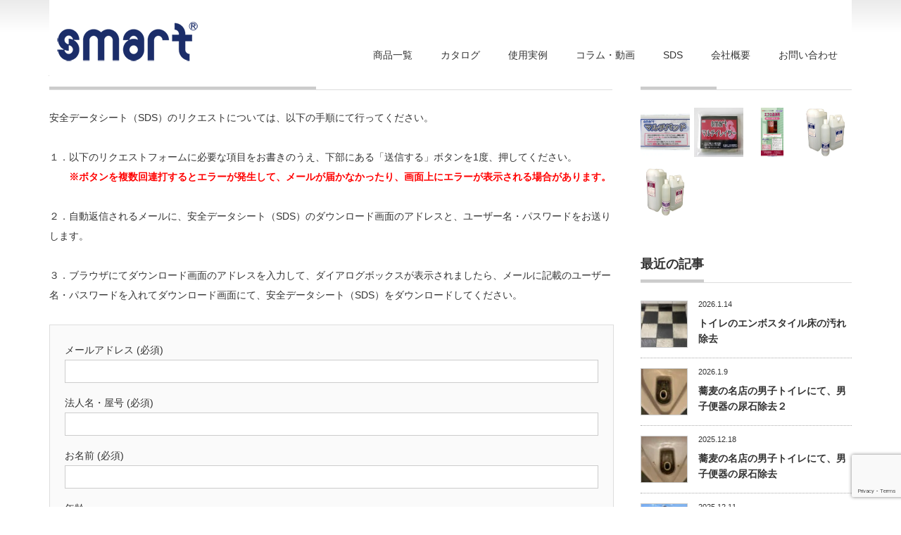

--- FILE ---
content_type: text/html; charset=UTF-8
request_url: https://smart-osaka.com/sds/
body_size: 9061
content:
<!DOCTYPE html PUBLIC "-//W3C//DTD XHTML 1.1//EN" "http://www.w3.org/TR/xhtml11/DTD/xhtml11.dtd">
<!--[if lt IE 9]><html xmlns="http://www.w3.org/1999/xhtml" class="ie"><![endif]-->
<!--[if (gt IE 9)|!(IE)]><!--><html xmlns="http://www.w3.org/1999/xhtml"><!--<![endif]-->
<head profile="http://gmpg.org/xfn/11">
	<div class="header-content">
<meta http-equiv="Content-Type" content="text/html; charset=UTF-8" />
<meta http-equiv="X-UA-Compatible" content="IE=edge,chrome=1" />
<meta name="viewport" content="width=device-width" />

<meta name="description" content="安全データシート（SDS）のリクエストについては、以下の手順にて行ってください。１．以下のリクエストフォームに必要な項目をお書きのうえ、下部にある「送信する」ボタンを1度、押してください。" />
<link rel="alternate" type="application/rss+xml" title="株式会社スマート RSS Feed" href="https://smart-osaka.com/feed/" />
<link rel="alternate" type="application/atom+xml" title="株式会社スマート Atom Feed" href="https://smart-osaka.com/feed/atom/" />
<link rel="pingback" href="https://smart-osaka.com/xmlrpc.php" />


<meta name='robots' content='index, follow, max-image-preview:large, max-snippet:-1, max-video-preview:-1' />

	<!-- This site is optimized with the Yoast SEO plugin v24.9 - https://yoast.com/wordpress/plugins/seo/ -->
	<title>安全データシート（SDS）リクエストフォーム - 株式会社スマート</title>
	<link rel="canonical" href="https://smart-osaka.com/sds/" />
	<meta property="og:locale" content="ja_JP" />
	<meta property="og:type" content="article" />
	<meta property="og:title" content="安全データシート（SDS）リクエストフォーム - 株式会社スマート" />
	<meta property="og:description" content="安全データシート（SDS）のリクエストについては、以下の手順にて行ってください。 １．以下のリクエストフォームに必要な項目をお書きのうえ、下部にある「送信する」ボタンを1度、押してください。　　※ボタンを複数回連打すると [&hellip;]" />
	<meta property="og:url" content="https://smart-osaka.com/sds/" />
	<meta property="og:site_name" content="株式会社スマート" />
	<meta property="article:modified_time" content="2025-04-24T10:44:43+00:00" />
	<meta name="twitter:card" content="summary_large_image" />
	<meta name="twitter:label1" content="推定読み取り時間" />
	<meta name="twitter:data1" content="1分" />
	<script type="application/ld+json" class="yoast-schema-graph">{"@context":"https://schema.org","@graph":[{"@type":"WebPage","@id":"https://smart-osaka.com/sds/","url":"https://smart-osaka.com/sds/","name":"安全データシート（SDS）リクエストフォーム - 株式会社スマート","isPartOf":{"@id":"https://smart-osaka.com/#website"},"datePublished":"2025-04-23T00:54:01+00:00","dateModified":"2025-04-24T10:44:43+00:00","breadcrumb":{"@id":"https://smart-osaka.com/sds/#breadcrumb"},"inLanguage":"ja","potentialAction":[{"@type":"ReadAction","target":["https://smart-osaka.com/sds/"]}]},{"@type":"BreadcrumbList","@id":"https://smart-osaka.com/sds/#breadcrumb","itemListElement":[{"@type":"ListItem","position":1,"name":"ホーム","item":"https://smart-osaka.com/"},{"@type":"ListItem","position":2,"name":"安全データシート（SDS）リクエストフォーム"}]},{"@type":"WebSite","@id":"https://smart-osaka.com/#website","url":"https://smart-osaka.com/","name":"株式会社スマート","description":"【尿石除去剤、粘性尿石除去剤、外壁洗浄剤、カビ除去剤】","potentialAction":[{"@type":"SearchAction","target":{"@type":"EntryPoint","urlTemplate":"https://smart-osaka.com/?s={search_term_string}"},"query-input":{"@type":"PropertyValueSpecification","valueRequired":true,"valueName":"search_term_string"}}],"inLanguage":"ja"}]}</script>
	<!-- / Yoast SEO plugin. -->


<link rel="alternate" title="oEmbed (JSON)" type="application/json+oembed" href="https://smart-osaka.com/wp-json/oembed/1.0/embed?url=https%3A%2F%2Fsmart-osaka.com%2Fsds%2F" />
<link rel="alternate" title="oEmbed (XML)" type="text/xml+oembed" href="https://smart-osaka.com/wp-json/oembed/1.0/embed?url=https%3A%2F%2Fsmart-osaka.com%2Fsds%2F&#038;format=xml" />
<style id='wp-img-auto-sizes-contain-inline-css' type='text/css'>
img:is([sizes=auto i],[sizes^="auto," i]){contain-intrinsic-size:3000px 1500px}
/*# sourceURL=wp-img-auto-sizes-contain-inline-css */
</style>
<style id='wp-emoji-styles-inline-css' type='text/css'>

	img.wp-smiley, img.emoji {
		display: inline !important;
		border: none !important;
		box-shadow: none !important;
		height: 1em !important;
		width: 1em !important;
		margin: 0 0.07em !important;
		vertical-align: -0.1em !important;
		background: none !important;
		padding: 0 !important;
	}
/*# sourceURL=wp-emoji-styles-inline-css */
</style>
<style id='wp-block-library-inline-css' type='text/css'>
:root{--wp-block-synced-color:#7a00df;--wp-block-synced-color--rgb:122,0,223;--wp-bound-block-color:var(--wp-block-synced-color);--wp-editor-canvas-background:#ddd;--wp-admin-theme-color:#007cba;--wp-admin-theme-color--rgb:0,124,186;--wp-admin-theme-color-darker-10:#006ba1;--wp-admin-theme-color-darker-10--rgb:0,107,160.5;--wp-admin-theme-color-darker-20:#005a87;--wp-admin-theme-color-darker-20--rgb:0,90,135;--wp-admin-border-width-focus:2px}@media (min-resolution:192dpi){:root{--wp-admin-border-width-focus:1.5px}}.wp-element-button{cursor:pointer}:root .has-very-light-gray-background-color{background-color:#eee}:root .has-very-dark-gray-background-color{background-color:#313131}:root .has-very-light-gray-color{color:#eee}:root .has-very-dark-gray-color{color:#313131}:root .has-vivid-green-cyan-to-vivid-cyan-blue-gradient-background{background:linear-gradient(135deg,#00d084,#0693e3)}:root .has-purple-crush-gradient-background{background:linear-gradient(135deg,#34e2e4,#4721fb 50%,#ab1dfe)}:root .has-hazy-dawn-gradient-background{background:linear-gradient(135deg,#faaca8,#dad0ec)}:root .has-subdued-olive-gradient-background{background:linear-gradient(135deg,#fafae1,#67a671)}:root .has-atomic-cream-gradient-background{background:linear-gradient(135deg,#fdd79a,#004a59)}:root .has-nightshade-gradient-background{background:linear-gradient(135deg,#330968,#31cdcf)}:root .has-midnight-gradient-background{background:linear-gradient(135deg,#020381,#2874fc)}:root{--wp--preset--font-size--normal:16px;--wp--preset--font-size--huge:42px}.has-regular-font-size{font-size:1em}.has-larger-font-size{font-size:2.625em}.has-normal-font-size{font-size:var(--wp--preset--font-size--normal)}.has-huge-font-size{font-size:var(--wp--preset--font-size--huge)}.has-text-align-center{text-align:center}.has-text-align-left{text-align:left}.has-text-align-right{text-align:right}.has-fit-text{white-space:nowrap!important}#end-resizable-editor-section{display:none}.aligncenter{clear:both}.items-justified-left{justify-content:flex-start}.items-justified-center{justify-content:center}.items-justified-right{justify-content:flex-end}.items-justified-space-between{justify-content:space-between}.screen-reader-text{border:0;clip-path:inset(50%);height:1px;margin:-1px;overflow:hidden;padding:0;position:absolute;width:1px;word-wrap:normal!important}.screen-reader-text:focus{background-color:#ddd;clip-path:none;color:#444;display:block;font-size:1em;height:auto;left:5px;line-height:normal;padding:15px 23px 14px;text-decoration:none;top:5px;width:auto;z-index:100000}html :where(.has-border-color){border-style:solid}html :where([style*=border-top-color]){border-top-style:solid}html :where([style*=border-right-color]){border-right-style:solid}html :where([style*=border-bottom-color]){border-bottom-style:solid}html :where([style*=border-left-color]){border-left-style:solid}html :where([style*=border-width]){border-style:solid}html :where([style*=border-top-width]){border-top-style:solid}html :where([style*=border-right-width]){border-right-style:solid}html :where([style*=border-bottom-width]){border-bottom-style:solid}html :where([style*=border-left-width]){border-left-style:solid}html :where(img[class*=wp-image-]){height:auto;max-width:100%}:where(figure){margin:0 0 1em}html :where(.is-position-sticky){--wp-admin--admin-bar--position-offset:var(--wp-admin--admin-bar--height,0px)}@media screen and (max-width:600px){html :where(.is-position-sticky){--wp-admin--admin-bar--position-offset:0px}}
/*wp_block_styles_on_demand_placeholder:69700be7e7a21*/
/*# sourceURL=wp-block-library-inline-css */
</style>
<style id='classic-theme-styles-inline-css' type='text/css'>
/*! This file is auto-generated */
.wp-block-button__link{color:#fff;background-color:#32373c;border-radius:9999px;box-shadow:none;text-decoration:none;padding:calc(.667em + 2px) calc(1.333em + 2px);font-size:1.125em}.wp-block-file__button{background:#32373c;color:#fff;text-decoration:none}
/*# sourceURL=/wp-includes/css/classic-themes.min.css */
</style>
<link rel='stylesheet' id='contact-form-7-css' href='https://smart-osaka.com/wp-content/plugins/contact-form-7/includes/css/styles.css?ver=6.0.6' type='text/css' media='all' />
<script type="text/javascript" src="https://smart-osaka.com/wp-includes/js/jquery/jquery.min.js?ver=3.7.1" id="jquery-core-js"></script>
<script type="text/javascript" src="https://smart-osaka.com/wp-includes/js/jquery/jquery-migrate.min.js?ver=3.4.1" id="jquery-migrate-js"></script>
<link rel="https://api.w.org/" href="https://smart-osaka.com/wp-json/" /><link rel="alternate" title="JSON" type="application/json" href="https://smart-osaka.com/wp-json/wp/v2/pages/2376" /><link rel='shortlink' href='https://smart-osaka.com/?p=2376' />
<link rel="icon" href="https://smart-osaka.com/wp-content/uploads/2025/09/cropped-favi_smart-32x32.png" sizes="32x32" />
<link rel="icon" href="https://smart-osaka.com/wp-content/uploads/2025/09/cropped-favi_smart-192x192.png" sizes="192x192" />
<link rel="apple-touch-icon" href="https://smart-osaka.com/wp-content/uploads/2025/09/cropped-favi_smart-180x180.png" />
<meta name="msapplication-TileImage" content="https://smart-osaka.com/wp-content/uploads/2025/09/cropped-favi_smart-270x270.png" />

<link rel="stylesheet" href="https://smart-osaka.com/wp-content/themes/precious_tcd019/style.css?ver=3.2.2" type="text/css" />
<link rel="stylesheet" href="https://smart-osaka.com/wp-content/themes/precious_tcd019/comment-style.css?ver=3.2.2" type="text/css" />

<link rel="stylesheet" media="screen and (min-width:771px)" href="https://smart-osaka.com/wp-content/themes/precious_tcd019/style_pc.css?ver=3.2.2" type="text/css" />
<link rel="stylesheet" media="screen and (max-width:770px)" href="https://smart-osaka.com/wp-content/themes/precious_tcd019/style_sp.css?ver=3.2.2" type="text/css" />
<link rel="stylesheet" media="screen and (max-width:770px)" href="https://smart-osaka.com/wp-content/themes/precious_tcd019/footer-bar/footer-bar.css?ver=?ver=3.2.2">

<link rel="stylesheet" href="https://smart-osaka.com/wp-content/themes/precious_tcd019/japanese.css?ver=3.2.2" type="text/css" />

<script type="text/javascript" src="https://smart-osaka.com/wp-content/themes/precious_tcd019/js/jscript.js?ver=3.2.2"></script>
<script type="text/javascript" src="https://smart-osaka.com/wp-content/themes/precious_tcd019/js/scroll.js?ver=3.2.2"></script>
<script type="text/javascript" src="https://smart-osaka.com/wp-content/themes/precious_tcd019/js/comment.js?ver=3.2.2"></script>
<script type="text/javascript" src="https://smart-osaka.com/wp-content/themes/precious_tcd019/js/rollover.js?ver=3.2.2"></script>
<!--[if lt IE 9]>
<link id="stylesheet" rel="stylesheet" href="https://smart-osaka.com/wp-content/themes/precious_tcd019/style_pc.css?ver=3.2.2" type="text/css" />
<script type="text/javascript" src="https://smart-osaka.com/wp-content/themes/precious_tcd019/js/ie.js?ver=3.2.2"></script>
<link rel="stylesheet" href="https://smart-osaka.com/wp-content/themes/precious_tcd019/ie.css" type="text/css" />
<![endif]-->

<style type="text/css">
.post p { font-size:14px; }

a:hover { color:#000092; }

.page_navi a:hover, #post_pagination a:hover, #wp-calendar td a:hover, .pc #return_top:hover,
 #wp-calendar #prev a:hover, #wp-calendar #next a:hover, #footer #wp-calendar td a:hover, .widget_search #search-btn input:hover, .widget_search #searchsubmit:hover, .tcdw_category_list_widget a:hover, .tcdw_news_list_widget .month, .tcd_menu_widget a:hover, .tcd_menu_widget li.current-menu-item a, #submit_comment:hover, .google_search #search_button:hover
  { background-color:#000092; }

#guest_info input:focus, #comment_textarea textarea:focus
  { border-color:#000092; }



</style>




<!-- Google tag (gtag.js) -->
<script async src="https://www.googletagmanager.com/gtag/js?id=G-NNNXVV4P74"></script>
<script>
  window.dataLayer = window.dataLayer || [];
  function gtag(){dataLayer.push(arguments);}
  gtag('js', new Date());

  gtag('config', 'G-NNNXVV4P74');
</script>

	</div>
</head>
<body class="wp-singular page-template-default page page-id-2376 wp-theme-precious_tcd019">

 <div id="header_wrap">
  <div id="header" class="clearfix">

   <!-- logo -->
   <h1 id="logo_image" style="top:31px; left:11px;"><a href=" https://smart-osaka.com/" title="株式会社スマート"><img src="https://smart-osaka.com/wp-content/uploads/tcd-w/logo.png?1768950759" alt="株式会社スマート" title="株式会社スマート" /></a></h1>

   <!-- global menu -->
   <a href="#" class="menu_button"></a>
   <div id="global_menu" class="clearfix">
    <ul id="menu-%e3%83%98%e3%83%83%e3%83%80%e3%83%bc%e3%83%a1%e3%83%8b%e3%83%a5%e3%83%bc" class="menu"><li id="menu-item-5" class="menu-item menu-item-type-custom menu-item-object-custom menu-item-has-children menu-item-5"><a href="https://smart-osaka.com/product/">商品一覧</a>
<ul class="sub-menu">
	<li id="menu-item-11" class="menu-item menu-item-type-custom menu-item-object-custom menu-item-11"><a href="https://smart-osaka.com/product-cat/brand_001_smart/">スマートシリーズ</a></li>
	<li id="menu-item-850" class="menu-item menu-item-type-custom menu-item-object-custom menu-item-850"><a href="https://smart-osaka.com/product-cat/brand_003_sumakuri/">スマクリシリーズ</a></li>
	<li id="menu-item-12" class="menu-item menu-item-type-custom menu-item-object-custom menu-item-12"><a href="https://smart-osaka.com/product-cat/brand_002_seisou/">清掃用具</a></li>
	<li id="menu-item-13" class="menu-item menu-item-type-custom menu-item-object-custom menu-item-13"><a href="https://smart-osaka.com/product-cat/brand_003_polish/">ポリッシュアップ</a></li>
	<li id="menu-item-208" class="menu-item menu-item-type-custom menu-item-object-custom menu-item-208"><a href="https://smart-osaka.com/product-cat/yoto_001_toilet/">トイレ用洗剤</a></li>
	<li id="menu-item-209" class="menu-item menu-item-type-custom menu-item-object-custom menu-item-209"><a href="https://smart-osaka.com/product-cat/yoto_002_gaiheki/">外壁・共用部洗剤</a></li>
	<li id="menu-item-210" class="menu-item menu-item-type-custom menu-item-object-custom menu-item-210"><a href="https://smart-osaka.com/product-cat/yoto_003_bath/">お風呂用洗剤</a></li>
</ul>
</li>
<li id="menu-item-6" class="menu-item menu-item-type-custom menu-item-object-custom menu-item-6"><a href="https://smart-osaka.com/catalog/">カタログ</a></li>
<li id="menu-item-7" class="menu-item menu-item-type-custom menu-item-object-custom menu-item-7"><a href="https://smart-osaka.com/ziturei/">使用実例</a></li>
<li id="menu-item-8" class="menu-item menu-item-type-custom menu-item-object-custom menu-item-has-children menu-item-8"><a>コラム・動画</a>
<ul class="sub-menu">
	<li id="menu-item-16" class="menu-item menu-item-type-custom menu-item-object-custom menu-item-16"><a href="https://smart-osaka.com/category/movie/">動画</a></li>
	<li id="menu-item-15" class="menu-item menu-item-type-custom menu-item-object-custom menu-item-15"><a href="https://smart-osaka.com/category/column/">コラム</a></li>
	<li id="menu-item-14" class="menu-item menu-item-type-custom menu-item-object-custom menu-item-14"><a href="https://smart-osaka.com/category/event/">イベント・展示会</a></li>
</ul>
</li>
<li id="menu-item-40" class="menu-item menu-item-type-custom menu-item-object-custom menu-item-40"><a href="https://smart-osaka.com/sds2/">SDS</a></li>
<li id="menu-item-10" class="menu-item menu-item-type-custom menu-item-object-custom menu-item-has-children menu-item-10"><a href="https://smart-osaka.com/company/">会社概要</a>
<ul class="sub-menu">
	<li id="menu-item-1080" class="menu-item menu-item-type-custom menu-item-object-custom menu-item-1080"><a href="https://smart-osaka.com/company/link/">リンク</a></li>
	<li id="menu-item-949" class="menu-item menu-item-type-custom menu-item-object-custom menu-item-949"><a href="https://smart-osaka.com/company/low-kozinjoho/">個人情報保護について</a></li>
	<li id="menu-item-950" class="menu-item menu-item-type-custom menu-item-object-custom menu-item-950"><a href="https://smart-osaka.com/company/low-googleana/">Googleアナリティクスの使用について</a></li>
</ul>
</li>
<li id="menu-item-9" class="menu-item menu-item-type-custom menu-item-object-custom menu-item-9"><a href="https://smart-osaka.com/otoiawase/">お問い合わせ</a></li>
</ul>   </div>

  </div><!-- END #header -->
 </div><!-- END #header_wrap -->

 
 <div id="main_contents_wrap">
  <div id="main_contents" class="clearfix">
    
        
<ul id="bread_crumb" class="clearfix">
 <li itemscope="itemscope" itemtype="http://data-vocabulary.org/Breadcrumb" class="home"><a itemprop="url" href="https://smart-osaka.com/"><span itemprop="title">Home</span></a></li>


 <li class="last">安全データシート（SDS）リクエストフォーム</li>

 </ul>
    
<div id="main_col">

 
 <h2 class="headline1"><span>安全データシート（SDS）リクエストフォーム</span></h2>

 <div class="post clearfix">
  
<p>安全データシート（SDS）のリクエストについては、以下の手順にて行ってください。</p>
<p>１．以下のリクエストフォームに必要な項目をお書きのうえ、下部にある「送信する」ボタンを1度、押してください。<br />　　<span style="color: #ff0000;"><strong>※ボタンを複数回連打するとエラーが発生して、メールが届かなかったり、画面上にエラーが表示される場合があります。</strong></span></p>
<p>２．自動返信されるメールに、安全データシート（SDS）のダウンロード画面のアドレスと、ユーザー名・パスワードをお送りします。</p>
<p>３．ブラウザにてダウンロード画面のアドレスを入力して、ダイアログボックスが表示されましたら、メールに記載のユーザー名・パスワードを入れてダウンロード画面にて、安全データシート（SDS）をダウンロードしてください。</p>




<div class="wpcf7 no-js" id="wpcf7-f213-p2376-o1" lang="ja" dir="ltr" data-wpcf7-id="213">
<div class="screen-reader-response"><p role="status" aria-live="polite" aria-atomic="true"></p> <ul></ul></div>
<form action="/sds/#wpcf7-f213-p2376-o1" method="post" class="wpcf7-form init" aria-label="コンタクトフォーム" novalidate="novalidate" data-status="init">
<div style="display: none;">
<input type="hidden" name="_wpcf7" value="213" />
<input type="hidden" name="_wpcf7_version" value="6.0.6" />
<input type="hidden" name="_wpcf7_locale" value="ja" />
<input type="hidden" name="_wpcf7_unit_tag" value="wpcf7-f213-p2376-o1" />
<input type="hidden" name="_wpcf7_container_post" value="2376" />
<input type="hidden" name="_wpcf7_posted_data_hash" value="" />
<input type="hidden" name="_wpcf7_recaptcha_response" value="" />
</div>
<p><label> メールアドレス (必須)<br />
<span class="wpcf7-form-control-wrap" data-name="your-email"><input size="40" maxlength="400" class="wpcf7-form-control wpcf7-email wpcf7-validates-as-required wpcf7-text wpcf7-validates-as-email" aria-required="true" aria-invalid="false" value="" type="email" name="your-email" /></span> </label>
</p>
<p><label> 法人名・屋号 (必須)<br />
<span class="wpcf7-form-control-wrap" data-name="your-com-name"><input size="40" maxlength="400" class="wpcf7-form-control wpcf7-text wpcf7-validates-as-required" aria-required="true" aria-invalid="false" value="" type="text" name="your-com-name" /></span> </label>
</p>
<p><label> お名前 (必須)<br />
<span class="wpcf7-form-control-wrap" data-name="your-name"><input size="40" maxlength="400" class="wpcf7-form-control wpcf7-text wpcf7-validates-as-required" aria-required="true" aria-invalid="false" value="" type="text" name="your-name" /></span> </label>
</p>
<p><label> 年齢<br />
<span class="wpcf7-form-control-wrap" data-name="old"><input size="40" maxlength="400" class="wpcf7-form-control wpcf7-text" aria-invalid="false" value="" type="text" name="old" /></span> </label>
</p>
<p><label> ご職業<br />
<span class="wpcf7-form-control-wrap" data-name="job"><input size="40" maxlength="400" class="wpcf7-form-control wpcf7-text" aria-invalid="false" value="" type="text" name="job" /></span> </label>
</p>
<p><label> 電話<br />
<span class="wpcf7-form-control-wrap" data-name="tel-363"><input size="40" maxlength="400" class="wpcf7-form-control wpcf7-tel wpcf7-text wpcf7-validates-as-tel" aria-invalid="false" value="" type="tel" name="tel-363" /></span> </label>
</p>
<p><label> コメント<br />
<span class="wpcf7-form-control-wrap" data-name="your-message"><textarea cols="40" rows="10" maxlength="2000" class="wpcf7-form-control wpcf7-textarea" aria-invalid="false" name="your-message"></textarea></span> </label>
</p>
<p><input class="wpcf7-form-control wpcf7-submit has-spinner" type="submit" value="送信" />
</p><p style="display: none !important;" class="akismet-fields-container" data-prefix="_wpcf7_ak_"><label>&#916;<textarea name="_wpcf7_ak_hp_textarea" cols="45" rows="8" maxlength="100"></textarea></label><input type="hidden" id="ak_js_1" name="_wpcf7_ak_js" value="98"/><script>document.getElementById( "ak_js_1" ).setAttribute( "value", ( new Date() ).getTime() );</script></p><div class="wpcf7-response-output" aria-hidden="true"></div>
</form>
</div>


<p>&nbsp;</p>   </div><!-- END .post -->

 
</div><!-- END #main_col -->


<div id="side_col">

 <div class="side_widget clearfix tcdw_recommend_product_list_widget" id="tcdw_recommend_product_list_widget-6">
<h3 class="side_headline"><span>おすすめ商品</span></h3>
<ol class="clearfix">
  <li>
  <a class="image" title="スマートマルチパッド" href="https://smart-osaka.com/product/102_smart_multi_pad/"><img src="https://smart-osaka.com/wp-content/uploads/2019/06/スマートマルチパッド_サムネイル-200x200.jpg" alt="スマートマルチパッド" title="スマートマルチパッド" /></a>
 </li>
  <li>
  <a class="image" title="スマートマルチイレーサー" href="https://smart-osaka.com/product/101_smart_multi_eraser/"><img src="https://smart-osaka.com/wp-content/uploads/2019/03/DSC03627_580-1.jpg" alt="スマートマルチイレーサー" title="スマートマルチイレーサー" /></a>
 </li>
  <li>
  <a class="image" title="POLISH UP　エフロ洗浄剤（建築用洗剤）" href="https://smart-osaka.com/product/202_polishup_eflo/"><img src="https://smart-osaka.com/wp-content/uploads/2019/03/202_polishup_eflo_580.jpg" alt="POLISH UP　エフロ洗浄剤（建築用洗剤）" title="POLISH UP　エフロ洗浄剤（建築用洗剤）" /></a>
 </li>
  <li>
  <a class="image" title="スマートフラッシュ（水垢除去・金属洗浄）" href="https://smart-osaka.com/product/006_smart_flash/"><img src="https://smart-osaka.com/wp-content/uploads/2019/03/006_smart_flash_580.jpg" alt="スマートフラッシュ（水垢除去・金属洗浄）" title="スマートフラッシュ（水垢除去・金属洗浄）" /></a>
 </li>
  <li>
  <a class="image" title="スマートアシッド（尿石除去剤）" href="https://smart-osaka.com/product/001_smart_acid/"><img src="https://smart-osaka.com/wp-content/uploads/2019/02/001_smart_acid_top.jpg" alt="スマートアシッド（尿石除去剤）" title="スマートアシッド（尿石除去剤）" /></a>
 </li>
 </ol>
</div>
<div class="side_widget clearfix tcd_recent_post_widget" id="tcd_recent_post_widget-6">
<h3 class="side_headline"><span>最近の記事</span></h3>
<ul>
  <li class="clearfix">
  <a class="image" href="https://smart-osaka.com/2026/01/14/20260114-sumakuri/"><img width="72" height="72" src="https://smart-osaka.com/wp-content/uploads/2026/01/001-2-72x72.jpg" class="attachment-size1 size-size1 wp-post-image" alt="" decoding="async" loading="lazy" srcset="https://smart-osaka.com/wp-content/uploads/2026/01/001-2-72x72.jpg 72w, https://smart-osaka.com/wp-content/uploads/2026/01/001-2-300x300.jpg 300w, https://smart-osaka.com/wp-content/uploads/2026/01/001-2-150x150.jpg 150w, https://smart-osaka.com/wp-content/uploads/2026/01/001-2-768x768.jpg 768w, https://smart-osaka.com/wp-content/uploads/2026/01/001-2-200x200.jpg 200w, https://smart-osaka.com/wp-content/uploads/2026/01/001-2-120x120.jpg 120w, https://smart-osaka.com/wp-content/uploads/2026/01/001-2.jpg 800w" sizes="auto, (max-width: 72px) 100vw, 72px" /></a>
  <div class="info">
   <p class="date">2026.1.14</p>   <a class="title" href="https://smart-osaka.com/2026/01/14/20260114-sumakuri/">トイレのエンボスタイル床の汚れ除去</a>
  </div>
 </li>
  <li class="clearfix">
  <a class="image" href="https://smart-osaka.com/2026/01/09/20260109-hyperacid/"><img width="72" height="72" src="https://smart-osaka.com/wp-content/uploads/2026/01/002-72x72.jpg" class="attachment-size1 size-size1 wp-post-image" alt="" decoding="async" loading="lazy" srcset="https://smart-osaka.com/wp-content/uploads/2026/01/002-72x72.jpg 72w, https://smart-osaka.com/wp-content/uploads/2026/01/002-150x150.jpg 150w, https://smart-osaka.com/wp-content/uploads/2026/01/002-200x200.jpg 200w, https://smart-osaka.com/wp-content/uploads/2026/01/002-120x120.jpg 120w" sizes="auto, (max-width: 72px) 100vw, 72px" /></a>
  <div class="info">
   <p class="date">2026.1.9</p>   <a class="title" href="https://smart-osaka.com/2026/01/09/20260109-hyperacid/">蕎麦の名店の男子トイレにて、男子便器の尿石除去２</a>
  </div>
 </li>
  <li class="clearfix">
  <a class="image" href="https://smart-osaka.com/2025/12/18/20251218-acid-zirei/"><img width="72" height="72" src="https://smart-osaka.com/wp-content/uploads/2025/12/001-2-72x72.jpg" class="attachment-size1 size-size1 wp-post-image" alt="" decoding="async" loading="lazy" srcset="https://smart-osaka.com/wp-content/uploads/2025/12/001-2-72x72.jpg 72w, https://smart-osaka.com/wp-content/uploads/2025/12/001-2-150x150.jpg 150w, https://smart-osaka.com/wp-content/uploads/2025/12/001-2-200x200.jpg 200w, https://smart-osaka.com/wp-content/uploads/2025/12/001-2-120x120.jpg 120w" sizes="auto, (max-width: 72px) 100vw, 72px" /></a>
  <div class="info">
   <p class="date">2025.12.18</p>   <a class="title" href="https://smart-osaka.com/2025/12/18/20251218-acid-zirei/">蕎麦の名店の男子トイレにて、男子便器の尿石除去</a>
  </div>
 </li>
  <li class="clearfix">
  <a class="image" href="https://smart-osaka.com/2025/12/11/20251211-birumen2025/"><img width="72" height="72" src="https://smart-osaka.com/wp-content/uploads/2025/12/20251211-birumen2025-72x72.jpg" class="attachment-size1 size-size1 wp-post-image" alt="" decoding="async" loading="lazy" srcset="https://smart-osaka.com/wp-content/uploads/2025/12/20251211-birumen2025-72x72.jpg 72w, https://smart-osaka.com/wp-content/uploads/2025/12/20251211-birumen2025-150x150.jpg 150w, https://smart-osaka.com/wp-content/uploads/2025/12/20251211-birumen2025-200x200.jpg 200w, https://smart-osaka.com/wp-content/uploads/2025/12/20251211-birumen2025-120x120.jpg 120w" sizes="auto, (max-width: 72px) 100vw, 72px" /></a>
  <div class="info">
   <p class="date">2025.12.11</p>   <a class="title" href="https://smart-osaka.com/2025/12/11/20251211-birumen2025/">「ビルメンヒューマンフェア &#038; クリーン EXPO 2025」に出展しました。</a>
  </div>
 </li>
  <li class="clearfix">
  <a class="image" href="https://smart-osaka.com/2025/10/10/2475/"><img width="72" height="72" src="https://smart-osaka.com/wp-content/uploads/2025/11/001-1-72x72.jpg" class="attachment-size1 size-size1 wp-post-image" alt="" decoding="async" loading="lazy" srcset="https://smart-osaka.com/wp-content/uploads/2025/11/001-1-72x72.jpg 72w, https://smart-osaka.com/wp-content/uploads/2025/11/001-1-150x150.jpg 150w, https://smart-osaka.com/wp-content/uploads/2025/11/001-1-200x200.jpg 200w, https://smart-osaka.com/wp-content/uploads/2025/11/001-1-120x120.jpg 120w" sizes="auto, (max-width: 72px) 100vw, 72px" /></a>
  <div class="info">
   <p class="date">2025.10.10</p>   <a class="title" href="https://smart-osaka.com/2025/10/10/2475/">「クリーンフェアユダ2025」に出展しました。</a>
  </div>
 </li>
 </ul>
</div>

</div>

  </div><!-- END #main_contents -->
 </div><!-- END #main_contents_wrap -->

 <a id="return_top" href="#header">ページ上部へ戻る</a>

   

 <div id="copyright">
  <div id="copyright_inner" class="clearfix">

   <!-- global menu -->
   
   <!-- social button -->
                  <ul class="user_sns clearfix" id="social_link">
            <li class="rss"><a class="target_blank" href="https://smart-osaka.com/feed/"><span>RSS</span></a></li>                                    <li class="insta"><a href="https://www.instagram.com/kk.smart.osaka/" target="_blank"><span>Instagram</span></a></li>                                             </ul>
         
   <p>Copyright &copy;&nbsp; <a href="https://smart-osaka.com/">株式会社スマート</a></p>

  </div>
 </div>



 
<script type="speculationrules">
{"prefetch":[{"source":"document","where":{"and":[{"href_matches":"/*"},{"not":{"href_matches":["/wp-*.php","/wp-admin/*","/wp-content/uploads/*","/wp-content/*","/wp-content/plugins/*","/wp-content/themes/precious_tcd019/*","/*\\?(.+)"]}},{"not":{"selector_matches":"a[rel~=\"nofollow\"]"}},{"not":{"selector_matches":".no-prefetch, .no-prefetch a"}}]},"eagerness":"conservative"}]}
</script>
<script type="text/javascript" src="https://smart-osaka.com/wp-includes/js/comment-reply.min.js?ver=6.9" id="comment-reply-js" async="async" data-wp-strategy="async" fetchpriority="low"></script>
<script type="text/javascript" src="https://smart-osaka.com/wp-includes/js/dist/hooks.min.js?ver=dd5603f07f9220ed27f1" id="wp-hooks-js"></script>
<script type="text/javascript" src="https://smart-osaka.com/wp-includes/js/dist/i18n.min.js?ver=c26c3dc7bed366793375" id="wp-i18n-js"></script>
<script type="text/javascript" id="wp-i18n-js-after">
/* <![CDATA[ */
wp.i18n.setLocaleData( { 'text direction\u0004ltr': [ 'ltr' ] } );
//# sourceURL=wp-i18n-js-after
/* ]]> */
</script>
<script type="text/javascript" src="https://smart-osaka.com/wp-content/plugins/contact-form-7/includes/swv/js/index.js?ver=6.0.6" id="swv-js"></script>
<script type="text/javascript" id="contact-form-7-js-translations">
/* <![CDATA[ */
( function( domain, translations ) {
	var localeData = translations.locale_data[ domain ] || translations.locale_data.messages;
	localeData[""].domain = domain;
	wp.i18n.setLocaleData( localeData, domain );
} )( "contact-form-7", {"translation-revision-date":"2025-04-11 06:42:50+0000","generator":"GlotPress\/4.0.1","domain":"messages","locale_data":{"messages":{"":{"domain":"messages","plural-forms":"nplurals=1; plural=0;","lang":"ja_JP"},"This contact form is placed in the wrong place.":["\u3053\u306e\u30b3\u30f3\u30bf\u30af\u30c8\u30d5\u30a9\u30fc\u30e0\u306f\u9593\u9055\u3063\u305f\u4f4d\u7f6e\u306b\u7f6e\u304b\u308c\u3066\u3044\u307e\u3059\u3002"],"Error:":["\u30a8\u30e9\u30fc:"]}},"comment":{"reference":"includes\/js\/index.js"}} );
//# sourceURL=contact-form-7-js-translations
/* ]]> */
</script>
<script type="text/javascript" id="contact-form-7-js-before">
/* <![CDATA[ */
var wpcf7 = {
    "api": {
        "root": "https:\/\/smart-osaka.com\/wp-json\/",
        "namespace": "contact-form-7\/v1"
    }
};
//# sourceURL=contact-form-7-js-before
/* ]]> */
</script>
<script type="text/javascript" src="https://smart-osaka.com/wp-content/plugins/contact-form-7/includes/js/index.js?ver=6.0.6" id="contact-form-7-js"></script>
<script type="text/javascript" src="https://www.google.com/recaptcha/api.js?render=6LcpvZkrAAAAACUmZAUFysxvSzKTMQcD4XQ9jbzM&amp;ver=3.0" id="google-recaptcha-js"></script>
<script type="text/javascript" src="https://smart-osaka.com/wp-includes/js/dist/vendor/wp-polyfill.min.js?ver=3.15.0" id="wp-polyfill-js"></script>
<script type="text/javascript" id="wpcf7-recaptcha-js-before">
/* <![CDATA[ */
var wpcf7_recaptcha = {
    "sitekey": "6LcpvZkrAAAAACUmZAUFysxvSzKTMQcD4XQ9jbzM",
    "actions": {
        "homepage": "homepage",
        "contactform": "contactform"
    }
};
//# sourceURL=wpcf7-recaptcha-js-before
/* ]]> */
</script>
<script type="text/javascript" src="https://smart-osaka.com/wp-content/plugins/contact-form-7/modules/recaptcha/index.js?ver=6.0.6" id="wpcf7-recaptcha-js"></script>
<script defer type="text/javascript" src="https://smart-osaka.com/wp-content/plugins/akismet/_inc/akismet-frontend.js?ver=1724113809" id="akismet-frontend-js"></script>
<script id="wp-emoji-settings" type="application/json">
{"baseUrl":"https://s.w.org/images/core/emoji/17.0.2/72x72/","ext":".png","svgUrl":"https://s.w.org/images/core/emoji/17.0.2/svg/","svgExt":".svg","source":{"concatemoji":"https://smart-osaka.com/wp-includes/js/wp-emoji-release.min.js?ver=6.9"}}
</script>
<script type="module">
/* <![CDATA[ */
/*! This file is auto-generated */
const a=JSON.parse(document.getElementById("wp-emoji-settings").textContent),o=(window._wpemojiSettings=a,"wpEmojiSettingsSupports"),s=["flag","emoji"];function i(e){try{var t={supportTests:e,timestamp:(new Date).valueOf()};sessionStorage.setItem(o,JSON.stringify(t))}catch(e){}}function c(e,t,n){e.clearRect(0,0,e.canvas.width,e.canvas.height),e.fillText(t,0,0);t=new Uint32Array(e.getImageData(0,0,e.canvas.width,e.canvas.height).data);e.clearRect(0,0,e.canvas.width,e.canvas.height),e.fillText(n,0,0);const a=new Uint32Array(e.getImageData(0,0,e.canvas.width,e.canvas.height).data);return t.every((e,t)=>e===a[t])}function p(e,t){e.clearRect(0,0,e.canvas.width,e.canvas.height),e.fillText(t,0,0);var n=e.getImageData(16,16,1,1);for(let e=0;e<n.data.length;e++)if(0!==n.data[e])return!1;return!0}function u(e,t,n,a){switch(t){case"flag":return n(e,"\ud83c\udff3\ufe0f\u200d\u26a7\ufe0f","\ud83c\udff3\ufe0f\u200b\u26a7\ufe0f")?!1:!n(e,"\ud83c\udde8\ud83c\uddf6","\ud83c\udde8\u200b\ud83c\uddf6")&&!n(e,"\ud83c\udff4\udb40\udc67\udb40\udc62\udb40\udc65\udb40\udc6e\udb40\udc67\udb40\udc7f","\ud83c\udff4\u200b\udb40\udc67\u200b\udb40\udc62\u200b\udb40\udc65\u200b\udb40\udc6e\u200b\udb40\udc67\u200b\udb40\udc7f");case"emoji":return!a(e,"\ud83e\u1fac8")}return!1}function f(e,t,n,a){let r;const o=(r="undefined"!=typeof WorkerGlobalScope&&self instanceof WorkerGlobalScope?new OffscreenCanvas(300,150):document.createElement("canvas")).getContext("2d",{willReadFrequently:!0}),s=(o.textBaseline="top",o.font="600 32px Arial",{});return e.forEach(e=>{s[e]=t(o,e,n,a)}),s}function r(e){var t=document.createElement("script");t.src=e,t.defer=!0,document.head.appendChild(t)}a.supports={everything:!0,everythingExceptFlag:!0},new Promise(t=>{let n=function(){try{var e=JSON.parse(sessionStorage.getItem(o));if("object"==typeof e&&"number"==typeof e.timestamp&&(new Date).valueOf()<e.timestamp+604800&&"object"==typeof e.supportTests)return e.supportTests}catch(e){}return null}();if(!n){if("undefined"!=typeof Worker&&"undefined"!=typeof OffscreenCanvas&&"undefined"!=typeof URL&&URL.createObjectURL&&"undefined"!=typeof Blob)try{var e="postMessage("+f.toString()+"("+[JSON.stringify(s),u.toString(),c.toString(),p.toString()].join(",")+"));",a=new Blob([e],{type:"text/javascript"});const r=new Worker(URL.createObjectURL(a),{name:"wpTestEmojiSupports"});return void(r.onmessage=e=>{i(n=e.data),r.terminate(),t(n)})}catch(e){}i(n=f(s,u,c,p))}t(n)}).then(e=>{for(const n in e)a.supports[n]=e[n],a.supports.everything=a.supports.everything&&a.supports[n],"flag"!==n&&(a.supports.everythingExceptFlag=a.supports.everythingExceptFlag&&a.supports[n]);var t;a.supports.everythingExceptFlag=a.supports.everythingExceptFlag&&!a.supports.flag,a.supports.everything||((t=a.source||{}).concatemoji?r(t.concatemoji):t.wpemoji&&t.twemoji&&(r(t.twemoji),r(t.wpemoji)))});
//# sourceURL=https://smart-osaka.com/wp-includes/js/wp-emoji-loader.min.js
/* ]]> */
</script>
</body>
</html>

--- FILE ---
content_type: text/html; charset=utf-8
request_url: https://www.google.com/recaptcha/api2/anchor?ar=1&k=6LcpvZkrAAAAACUmZAUFysxvSzKTMQcD4XQ9jbzM&co=aHR0cHM6Ly9zbWFydC1vc2FrYS5jb206NDQz&hl=en&v=PoyoqOPhxBO7pBk68S4YbpHZ&size=invisible&anchor-ms=20000&execute-ms=30000&cb=xzkxt8rhjg20
body_size: 48929
content:
<!DOCTYPE HTML><html dir="ltr" lang="en"><head><meta http-equiv="Content-Type" content="text/html; charset=UTF-8">
<meta http-equiv="X-UA-Compatible" content="IE=edge">
<title>reCAPTCHA</title>
<style type="text/css">
/* cyrillic-ext */
@font-face {
  font-family: 'Roboto';
  font-style: normal;
  font-weight: 400;
  font-stretch: 100%;
  src: url(//fonts.gstatic.com/s/roboto/v48/KFO7CnqEu92Fr1ME7kSn66aGLdTylUAMa3GUBHMdazTgWw.woff2) format('woff2');
  unicode-range: U+0460-052F, U+1C80-1C8A, U+20B4, U+2DE0-2DFF, U+A640-A69F, U+FE2E-FE2F;
}
/* cyrillic */
@font-face {
  font-family: 'Roboto';
  font-style: normal;
  font-weight: 400;
  font-stretch: 100%;
  src: url(//fonts.gstatic.com/s/roboto/v48/KFO7CnqEu92Fr1ME7kSn66aGLdTylUAMa3iUBHMdazTgWw.woff2) format('woff2');
  unicode-range: U+0301, U+0400-045F, U+0490-0491, U+04B0-04B1, U+2116;
}
/* greek-ext */
@font-face {
  font-family: 'Roboto';
  font-style: normal;
  font-weight: 400;
  font-stretch: 100%;
  src: url(//fonts.gstatic.com/s/roboto/v48/KFO7CnqEu92Fr1ME7kSn66aGLdTylUAMa3CUBHMdazTgWw.woff2) format('woff2');
  unicode-range: U+1F00-1FFF;
}
/* greek */
@font-face {
  font-family: 'Roboto';
  font-style: normal;
  font-weight: 400;
  font-stretch: 100%;
  src: url(//fonts.gstatic.com/s/roboto/v48/KFO7CnqEu92Fr1ME7kSn66aGLdTylUAMa3-UBHMdazTgWw.woff2) format('woff2');
  unicode-range: U+0370-0377, U+037A-037F, U+0384-038A, U+038C, U+038E-03A1, U+03A3-03FF;
}
/* math */
@font-face {
  font-family: 'Roboto';
  font-style: normal;
  font-weight: 400;
  font-stretch: 100%;
  src: url(//fonts.gstatic.com/s/roboto/v48/KFO7CnqEu92Fr1ME7kSn66aGLdTylUAMawCUBHMdazTgWw.woff2) format('woff2');
  unicode-range: U+0302-0303, U+0305, U+0307-0308, U+0310, U+0312, U+0315, U+031A, U+0326-0327, U+032C, U+032F-0330, U+0332-0333, U+0338, U+033A, U+0346, U+034D, U+0391-03A1, U+03A3-03A9, U+03B1-03C9, U+03D1, U+03D5-03D6, U+03F0-03F1, U+03F4-03F5, U+2016-2017, U+2034-2038, U+203C, U+2040, U+2043, U+2047, U+2050, U+2057, U+205F, U+2070-2071, U+2074-208E, U+2090-209C, U+20D0-20DC, U+20E1, U+20E5-20EF, U+2100-2112, U+2114-2115, U+2117-2121, U+2123-214F, U+2190, U+2192, U+2194-21AE, U+21B0-21E5, U+21F1-21F2, U+21F4-2211, U+2213-2214, U+2216-22FF, U+2308-230B, U+2310, U+2319, U+231C-2321, U+2336-237A, U+237C, U+2395, U+239B-23B7, U+23D0, U+23DC-23E1, U+2474-2475, U+25AF, U+25B3, U+25B7, U+25BD, U+25C1, U+25CA, U+25CC, U+25FB, U+266D-266F, U+27C0-27FF, U+2900-2AFF, U+2B0E-2B11, U+2B30-2B4C, U+2BFE, U+3030, U+FF5B, U+FF5D, U+1D400-1D7FF, U+1EE00-1EEFF;
}
/* symbols */
@font-face {
  font-family: 'Roboto';
  font-style: normal;
  font-weight: 400;
  font-stretch: 100%;
  src: url(//fonts.gstatic.com/s/roboto/v48/KFO7CnqEu92Fr1ME7kSn66aGLdTylUAMaxKUBHMdazTgWw.woff2) format('woff2');
  unicode-range: U+0001-000C, U+000E-001F, U+007F-009F, U+20DD-20E0, U+20E2-20E4, U+2150-218F, U+2190, U+2192, U+2194-2199, U+21AF, U+21E6-21F0, U+21F3, U+2218-2219, U+2299, U+22C4-22C6, U+2300-243F, U+2440-244A, U+2460-24FF, U+25A0-27BF, U+2800-28FF, U+2921-2922, U+2981, U+29BF, U+29EB, U+2B00-2BFF, U+4DC0-4DFF, U+FFF9-FFFB, U+10140-1018E, U+10190-1019C, U+101A0, U+101D0-101FD, U+102E0-102FB, U+10E60-10E7E, U+1D2C0-1D2D3, U+1D2E0-1D37F, U+1F000-1F0FF, U+1F100-1F1AD, U+1F1E6-1F1FF, U+1F30D-1F30F, U+1F315, U+1F31C, U+1F31E, U+1F320-1F32C, U+1F336, U+1F378, U+1F37D, U+1F382, U+1F393-1F39F, U+1F3A7-1F3A8, U+1F3AC-1F3AF, U+1F3C2, U+1F3C4-1F3C6, U+1F3CA-1F3CE, U+1F3D4-1F3E0, U+1F3ED, U+1F3F1-1F3F3, U+1F3F5-1F3F7, U+1F408, U+1F415, U+1F41F, U+1F426, U+1F43F, U+1F441-1F442, U+1F444, U+1F446-1F449, U+1F44C-1F44E, U+1F453, U+1F46A, U+1F47D, U+1F4A3, U+1F4B0, U+1F4B3, U+1F4B9, U+1F4BB, U+1F4BF, U+1F4C8-1F4CB, U+1F4D6, U+1F4DA, U+1F4DF, U+1F4E3-1F4E6, U+1F4EA-1F4ED, U+1F4F7, U+1F4F9-1F4FB, U+1F4FD-1F4FE, U+1F503, U+1F507-1F50B, U+1F50D, U+1F512-1F513, U+1F53E-1F54A, U+1F54F-1F5FA, U+1F610, U+1F650-1F67F, U+1F687, U+1F68D, U+1F691, U+1F694, U+1F698, U+1F6AD, U+1F6B2, U+1F6B9-1F6BA, U+1F6BC, U+1F6C6-1F6CF, U+1F6D3-1F6D7, U+1F6E0-1F6EA, U+1F6F0-1F6F3, U+1F6F7-1F6FC, U+1F700-1F7FF, U+1F800-1F80B, U+1F810-1F847, U+1F850-1F859, U+1F860-1F887, U+1F890-1F8AD, U+1F8B0-1F8BB, U+1F8C0-1F8C1, U+1F900-1F90B, U+1F93B, U+1F946, U+1F984, U+1F996, U+1F9E9, U+1FA00-1FA6F, U+1FA70-1FA7C, U+1FA80-1FA89, U+1FA8F-1FAC6, U+1FACE-1FADC, U+1FADF-1FAE9, U+1FAF0-1FAF8, U+1FB00-1FBFF;
}
/* vietnamese */
@font-face {
  font-family: 'Roboto';
  font-style: normal;
  font-weight: 400;
  font-stretch: 100%;
  src: url(//fonts.gstatic.com/s/roboto/v48/KFO7CnqEu92Fr1ME7kSn66aGLdTylUAMa3OUBHMdazTgWw.woff2) format('woff2');
  unicode-range: U+0102-0103, U+0110-0111, U+0128-0129, U+0168-0169, U+01A0-01A1, U+01AF-01B0, U+0300-0301, U+0303-0304, U+0308-0309, U+0323, U+0329, U+1EA0-1EF9, U+20AB;
}
/* latin-ext */
@font-face {
  font-family: 'Roboto';
  font-style: normal;
  font-weight: 400;
  font-stretch: 100%;
  src: url(//fonts.gstatic.com/s/roboto/v48/KFO7CnqEu92Fr1ME7kSn66aGLdTylUAMa3KUBHMdazTgWw.woff2) format('woff2');
  unicode-range: U+0100-02BA, U+02BD-02C5, U+02C7-02CC, U+02CE-02D7, U+02DD-02FF, U+0304, U+0308, U+0329, U+1D00-1DBF, U+1E00-1E9F, U+1EF2-1EFF, U+2020, U+20A0-20AB, U+20AD-20C0, U+2113, U+2C60-2C7F, U+A720-A7FF;
}
/* latin */
@font-face {
  font-family: 'Roboto';
  font-style: normal;
  font-weight: 400;
  font-stretch: 100%;
  src: url(//fonts.gstatic.com/s/roboto/v48/KFO7CnqEu92Fr1ME7kSn66aGLdTylUAMa3yUBHMdazQ.woff2) format('woff2');
  unicode-range: U+0000-00FF, U+0131, U+0152-0153, U+02BB-02BC, U+02C6, U+02DA, U+02DC, U+0304, U+0308, U+0329, U+2000-206F, U+20AC, U+2122, U+2191, U+2193, U+2212, U+2215, U+FEFF, U+FFFD;
}
/* cyrillic-ext */
@font-face {
  font-family: 'Roboto';
  font-style: normal;
  font-weight: 500;
  font-stretch: 100%;
  src: url(//fonts.gstatic.com/s/roboto/v48/KFO7CnqEu92Fr1ME7kSn66aGLdTylUAMa3GUBHMdazTgWw.woff2) format('woff2');
  unicode-range: U+0460-052F, U+1C80-1C8A, U+20B4, U+2DE0-2DFF, U+A640-A69F, U+FE2E-FE2F;
}
/* cyrillic */
@font-face {
  font-family: 'Roboto';
  font-style: normal;
  font-weight: 500;
  font-stretch: 100%;
  src: url(//fonts.gstatic.com/s/roboto/v48/KFO7CnqEu92Fr1ME7kSn66aGLdTylUAMa3iUBHMdazTgWw.woff2) format('woff2');
  unicode-range: U+0301, U+0400-045F, U+0490-0491, U+04B0-04B1, U+2116;
}
/* greek-ext */
@font-face {
  font-family: 'Roboto';
  font-style: normal;
  font-weight: 500;
  font-stretch: 100%;
  src: url(//fonts.gstatic.com/s/roboto/v48/KFO7CnqEu92Fr1ME7kSn66aGLdTylUAMa3CUBHMdazTgWw.woff2) format('woff2');
  unicode-range: U+1F00-1FFF;
}
/* greek */
@font-face {
  font-family: 'Roboto';
  font-style: normal;
  font-weight: 500;
  font-stretch: 100%;
  src: url(//fonts.gstatic.com/s/roboto/v48/KFO7CnqEu92Fr1ME7kSn66aGLdTylUAMa3-UBHMdazTgWw.woff2) format('woff2');
  unicode-range: U+0370-0377, U+037A-037F, U+0384-038A, U+038C, U+038E-03A1, U+03A3-03FF;
}
/* math */
@font-face {
  font-family: 'Roboto';
  font-style: normal;
  font-weight: 500;
  font-stretch: 100%;
  src: url(//fonts.gstatic.com/s/roboto/v48/KFO7CnqEu92Fr1ME7kSn66aGLdTylUAMawCUBHMdazTgWw.woff2) format('woff2');
  unicode-range: U+0302-0303, U+0305, U+0307-0308, U+0310, U+0312, U+0315, U+031A, U+0326-0327, U+032C, U+032F-0330, U+0332-0333, U+0338, U+033A, U+0346, U+034D, U+0391-03A1, U+03A3-03A9, U+03B1-03C9, U+03D1, U+03D5-03D6, U+03F0-03F1, U+03F4-03F5, U+2016-2017, U+2034-2038, U+203C, U+2040, U+2043, U+2047, U+2050, U+2057, U+205F, U+2070-2071, U+2074-208E, U+2090-209C, U+20D0-20DC, U+20E1, U+20E5-20EF, U+2100-2112, U+2114-2115, U+2117-2121, U+2123-214F, U+2190, U+2192, U+2194-21AE, U+21B0-21E5, U+21F1-21F2, U+21F4-2211, U+2213-2214, U+2216-22FF, U+2308-230B, U+2310, U+2319, U+231C-2321, U+2336-237A, U+237C, U+2395, U+239B-23B7, U+23D0, U+23DC-23E1, U+2474-2475, U+25AF, U+25B3, U+25B7, U+25BD, U+25C1, U+25CA, U+25CC, U+25FB, U+266D-266F, U+27C0-27FF, U+2900-2AFF, U+2B0E-2B11, U+2B30-2B4C, U+2BFE, U+3030, U+FF5B, U+FF5D, U+1D400-1D7FF, U+1EE00-1EEFF;
}
/* symbols */
@font-face {
  font-family: 'Roboto';
  font-style: normal;
  font-weight: 500;
  font-stretch: 100%;
  src: url(//fonts.gstatic.com/s/roboto/v48/KFO7CnqEu92Fr1ME7kSn66aGLdTylUAMaxKUBHMdazTgWw.woff2) format('woff2');
  unicode-range: U+0001-000C, U+000E-001F, U+007F-009F, U+20DD-20E0, U+20E2-20E4, U+2150-218F, U+2190, U+2192, U+2194-2199, U+21AF, U+21E6-21F0, U+21F3, U+2218-2219, U+2299, U+22C4-22C6, U+2300-243F, U+2440-244A, U+2460-24FF, U+25A0-27BF, U+2800-28FF, U+2921-2922, U+2981, U+29BF, U+29EB, U+2B00-2BFF, U+4DC0-4DFF, U+FFF9-FFFB, U+10140-1018E, U+10190-1019C, U+101A0, U+101D0-101FD, U+102E0-102FB, U+10E60-10E7E, U+1D2C0-1D2D3, U+1D2E0-1D37F, U+1F000-1F0FF, U+1F100-1F1AD, U+1F1E6-1F1FF, U+1F30D-1F30F, U+1F315, U+1F31C, U+1F31E, U+1F320-1F32C, U+1F336, U+1F378, U+1F37D, U+1F382, U+1F393-1F39F, U+1F3A7-1F3A8, U+1F3AC-1F3AF, U+1F3C2, U+1F3C4-1F3C6, U+1F3CA-1F3CE, U+1F3D4-1F3E0, U+1F3ED, U+1F3F1-1F3F3, U+1F3F5-1F3F7, U+1F408, U+1F415, U+1F41F, U+1F426, U+1F43F, U+1F441-1F442, U+1F444, U+1F446-1F449, U+1F44C-1F44E, U+1F453, U+1F46A, U+1F47D, U+1F4A3, U+1F4B0, U+1F4B3, U+1F4B9, U+1F4BB, U+1F4BF, U+1F4C8-1F4CB, U+1F4D6, U+1F4DA, U+1F4DF, U+1F4E3-1F4E6, U+1F4EA-1F4ED, U+1F4F7, U+1F4F9-1F4FB, U+1F4FD-1F4FE, U+1F503, U+1F507-1F50B, U+1F50D, U+1F512-1F513, U+1F53E-1F54A, U+1F54F-1F5FA, U+1F610, U+1F650-1F67F, U+1F687, U+1F68D, U+1F691, U+1F694, U+1F698, U+1F6AD, U+1F6B2, U+1F6B9-1F6BA, U+1F6BC, U+1F6C6-1F6CF, U+1F6D3-1F6D7, U+1F6E0-1F6EA, U+1F6F0-1F6F3, U+1F6F7-1F6FC, U+1F700-1F7FF, U+1F800-1F80B, U+1F810-1F847, U+1F850-1F859, U+1F860-1F887, U+1F890-1F8AD, U+1F8B0-1F8BB, U+1F8C0-1F8C1, U+1F900-1F90B, U+1F93B, U+1F946, U+1F984, U+1F996, U+1F9E9, U+1FA00-1FA6F, U+1FA70-1FA7C, U+1FA80-1FA89, U+1FA8F-1FAC6, U+1FACE-1FADC, U+1FADF-1FAE9, U+1FAF0-1FAF8, U+1FB00-1FBFF;
}
/* vietnamese */
@font-face {
  font-family: 'Roboto';
  font-style: normal;
  font-weight: 500;
  font-stretch: 100%;
  src: url(//fonts.gstatic.com/s/roboto/v48/KFO7CnqEu92Fr1ME7kSn66aGLdTylUAMa3OUBHMdazTgWw.woff2) format('woff2');
  unicode-range: U+0102-0103, U+0110-0111, U+0128-0129, U+0168-0169, U+01A0-01A1, U+01AF-01B0, U+0300-0301, U+0303-0304, U+0308-0309, U+0323, U+0329, U+1EA0-1EF9, U+20AB;
}
/* latin-ext */
@font-face {
  font-family: 'Roboto';
  font-style: normal;
  font-weight: 500;
  font-stretch: 100%;
  src: url(//fonts.gstatic.com/s/roboto/v48/KFO7CnqEu92Fr1ME7kSn66aGLdTylUAMa3KUBHMdazTgWw.woff2) format('woff2');
  unicode-range: U+0100-02BA, U+02BD-02C5, U+02C7-02CC, U+02CE-02D7, U+02DD-02FF, U+0304, U+0308, U+0329, U+1D00-1DBF, U+1E00-1E9F, U+1EF2-1EFF, U+2020, U+20A0-20AB, U+20AD-20C0, U+2113, U+2C60-2C7F, U+A720-A7FF;
}
/* latin */
@font-face {
  font-family: 'Roboto';
  font-style: normal;
  font-weight: 500;
  font-stretch: 100%;
  src: url(//fonts.gstatic.com/s/roboto/v48/KFO7CnqEu92Fr1ME7kSn66aGLdTylUAMa3yUBHMdazQ.woff2) format('woff2');
  unicode-range: U+0000-00FF, U+0131, U+0152-0153, U+02BB-02BC, U+02C6, U+02DA, U+02DC, U+0304, U+0308, U+0329, U+2000-206F, U+20AC, U+2122, U+2191, U+2193, U+2212, U+2215, U+FEFF, U+FFFD;
}
/* cyrillic-ext */
@font-face {
  font-family: 'Roboto';
  font-style: normal;
  font-weight: 900;
  font-stretch: 100%;
  src: url(//fonts.gstatic.com/s/roboto/v48/KFO7CnqEu92Fr1ME7kSn66aGLdTylUAMa3GUBHMdazTgWw.woff2) format('woff2');
  unicode-range: U+0460-052F, U+1C80-1C8A, U+20B4, U+2DE0-2DFF, U+A640-A69F, U+FE2E-FE2F;
}
/* cyrillic */
@font-face {
  font-family: 'Roboto';
  font-style: normal;
  font-weight: 900;
  font-stretch: 100%;
  src: url(//fonts.gstatic.com/s/roboto/v48/KFO7CnqEu92Fr1ME7kSn66aGLdTylUAMa3iUBHMdazTgWw.woff2) format('woff2');
  unicode-range: U+0301, U+0400-045F, U+0490-0491, U+04B0-04B1, U+2116;
}
/* greek-ext */
@font-face {
  font-family: 'Roboto';
  font-style: normal;
  font-weight: 900;
  font-stretch: 100%;
  src: url(//fonts.gstatic.com/s/roboto/v48/KFO7CnqEu92Fr1ME7kSn66aGLdTylUAMa3CUBHMdazTgWw.woff2) format('woff2');
  unicode-range: U+1F00-1FFF;
}
/* greek */
@font-face {
  font-family: 'Roboto';
  font-style: normal;
  font-weight: 900;
  font-stretch: 100%;
  src: url(//fonts.gstatic.com/s/roboto/v48/KFO7CnqEu92Fr1ME7kSn66aGLdTylUAMa3-UBHMdazTgWw.woff2) format('woff2');
  unicode-range: U+0370-0377, U+037A-037F, U+0384-038A, U+038C, U+038E-03A1, U+03A3-03FF;
}
/* math */
@font-face {
  font-family: 'Roboto';
  font-style: normal;
  font-weight: 900;
  font-stretch: 100%;
  src: url(//fonts.gstatic.com/s/roboto/v48/KFO7CnqEu92Fr1ME7kSn66aGLdTylUAMawCUBHMdazTgWw.woff2) format('woff2');
  unicode-range: U+0302-0303, U+0305, U+0307-0308, U+0310, U+0312, U+0315, U+031A, U+0326-0327, U+032C, U+032F-0330, U+0332-0333, U+0338, U+033A, U+0346, U+034D, U+0391-03A1, U+03A3-03A9, U+03B1-03C9, U+03D1, U+03D5-03D6, U+03F0-03F1, U+03F4-03F5, U+2016-2017, U+2034-2038, U+203C, U+2040, U+2043, U+2047, U+2050, U+2057, U+205F, U+2070-2071, U+2074-208E, U+2090-209C, U+20D0-20DC, U+20E1, U+20E5-20EF, U+2100-2112, U+2114-2115, U+2117-2121, U+2123-214F, U+2190, U+2192, U+2194-21AE, U+21B0-21E5, U+21F1-21F2, U+21F4-2211, U+2213-2214, U+2216-22FF, U+2308-230B, U+2310, U+2319, U+231C-2321, U+2336-237A, U+237C, U+2395, U+239B-23B7, U+23D0, U+23DC-23E1, U+2474-2475, U+25AF, U+25B3, U+25B7, U+25BD, U+25C1, U+25CA, U+25CC, U+25FB, U+266D-266F, U+27C0-27FF, U+2900-2AFF, U+2B0E-2B11, U+2B30-2B4C, U+2BFE, U+3030, U+FF5B, U+FF5D, U+1D400-1D7FF, U+1EE00-1EEFF;
}
/* symbols */
@font-face {
  font-family: 'Roboto';
  font-style: normal;
  font-weight: 900;
  font-stretch: 100%;
  src: url(//fonts.gstatic.com/s/roboto/v48/KFO7CnqEu92Fr1ME7kSn66aGLdTylUAMaxKUBHMdazTgWw.woff2) format('woff2');
  unicode-range: U+0001-000C, U+000E-001F, U+007F-009F, U+20DD-20E0, U+20E2-20E4, U+2150-218F, U+2190, U+2192, U+2194-2199, U+21AF, U+21E6-21F0, U+21F3, U+2218-2219, U+2299, U+22C4-22C6, U+2300-243F, U+2440-244A, U+2460-24FF, U+25A0-27BF, U+2800-28FF, U+2921-2922, U+2981, U+29BF, U+29EB, U+2B00-2BFF, U+4DC0-4DFF, U+FFF9-FFFB, U+10140-1018E, U+10190-1019C, U+101A0, U+101D0-101FD, U+102E0-102FB, U+10E60-10E7E, U+1D2C0-1D2D3, U+1D2E0-1D37F, U+1F000-1F0FF, U+1F100-1F1AD, U+1F1E6-1F1FF, U+1F30D-1F30F, U+1F315, U+1F31C, U+1F31E, U+1F320-1F32C, U+1F336, U+1F378, U+1F37D, U+1F382, U+1F393-1F39F, U+1F3A7-1F3A8, U+1F3AC-1F3AF, U+1F3C2, U+1F3C4-1F3C6, U+1F3CA-1F3CE, U+1F3D4-1F3E0, U+1F3ED, U+1F3F1-1F3F3, U+1F3F5-1F3F7, U+1F408, U+1F415, U+1F41F, U+1F426, U+1F43F, U+1F441-1F442, U+1F444, U+1F446-1F449, U+1F44C-1F44E, U+1F453, U+1F46A, U+1F47D, U+1F4A3, U+1F4B0, U+1F4B3, U+1F4B9, U+1F4BB, U+1F4BF, U+1F4C8-1F4CB, U+1F4D6, U+1F4DA, U+1F4DF, U+1F4E3-1F4E6, U+1F4EA-1F4ED, U+1F4F7, U+1F4F9-1F4FB, U+1F4FD-1F4FE, U+1F503, U+1F507-1F50B, U+1F50D, U+1F512-1F513, U+1F53E-1F54A, U+1F54F-1F5FA, U+1F610, U+1F650-1F67F, U+1F687, U+1F68D, U+1F691, U+1F694, U+1F698, U+1F6AD, U+1F6B2, U+1F6B9-1F6BA, U+1F6BC, U+1F6C6-1F6CF, U+1F6D3-1F6D7, U+1F6E0-1F6EA, U+1F6F0-1F6F3, U+1F6F7-1F6FC, U+1F700-1F7FF, U+1F800-1F80B, U+1F810-1F847, U+1F850-1F859, U+1F860-1F887, U+1F890-1F8AD, U+1F8B0-1F8BB, U+1F8C0-1F8C1, U+1F900-1F90B, U+1F93B, U+1F946, U+1F984, U+1F996, U+1F9E9, U+1FA00-1FA6F, U+1FA70-1FA7C, U+1FA80-1FA89, U+1FA8F-1FAC6, U+1FACE-1FADC, U+1FADF-1FAE9, U+1FAF0-1FAF8, U+1FB00-1FBFF;
}
/* vietnamese */
@font-face {
  font-family: 'Roboto';
  font-style: normal;
  font-weight: 900;
  font-stretch: 100%;
  src: url(//fonts.gstatic.com/s/roboto/v48/KFO7CnqEu92Fr1ME7kSn66aGLdTylUAMa3OUBHMdazTgWw.woff2) format('woff2');
  unicode-range: U+0102-0103, U+0110-0111, U+0128-0129, U+0168-0169, U+01A0-01A1, U+01AF-01B0, U+0300-0301, U+0303-0304, U+0308-0309, U+0323, U+0329, U+1EA0-1EF9, U+20AB;
}
/* latin-ext */
@font-face {
  font-family: 'Roboto';
  font-style: normal;
  font-weight: 900;
  font-stretch: 100%;
  src: url(//fonts.gstatic.com/s/roboto/v48/KFO7CnqEu92Fr1ME7kSn66aGLdTylUAMa3KUBHMdazTgWw.woff2) format('woff2');
  unicode-range: U+0100-02BA, U+02BD-02C5, U+02C7-02CC, U+02CE-02D7, U+02DD-02FF, U+0304, U+0308, U+0329, U+1D00-1DBF, U+1E00-1E9F, U+1EF2-1EFF, U+2020, U+20A0-20AB, U+20AD-20C0, U+2113, U+2C60-2C7F, U+A720-A7FF;
}
/* latin */
@font-face {
  font-family: 'Roboto';
  font-style: normal;
  font-weight: 900;
  font-stretch: 100%;
  src: url(//fonts.gstatic.com/s/roboto/v48/KFO7CnqEu92Fr1ME7kSn66aGLdTylUAMa3yUBHMdazQ.woff2) format('woff2');
  unicode-range: U+0000-00FF, U+0131, U+0152-0153, U+02BB-02BC, U+02C6, U+02DA, U+02DC, U+0304, U+0308, U+0329, U+2000-206F, U+20AC, U+2122, U+2191, U+2193, U+2212, U+2215, U+FEFF, U+FFFD;
}

</style>
<link rel="stylesheet" type="text/css" href="https://www.gstatic.com/recaptcha/releases/PoyoqOPhxBO7pBk68S4YbpHZ/styles__ltr.css">
<script nonce="JKeIzYS_doXDLcClgouDZQ" type="text/javascript">window['__recaptcha_api'] = 'https://www.google.com/recaptcha/api2/';</script>
<script type="text/javascript" src="https://www.gstatic.com/recaptcha/releases/PoyoqOPhxBO7pBk68S4YbpHZ/recaptcha__en.js" nonce="JKeIzYS_doXDLcClgouDZQ">
      
    </script></head>
<body><div id="rc-anchor-alert" class="rc-anchor-alert"></div>
<input type="hidden" id="recaptcha-token" value="[base64]">
<script type="text/javascript" nonce="JKeIzYS_doXDLcClgouDZQ">
      recaptcha.anchor.Main.init("[\x22ainput\x22,[\x22bgdata\x22,\x22\x22,\[base64]/[base64]/[base64]/[base64]/[base64]/UltsKytdPUU6KEU8MjA0OD9SW2wrK109RT4+NnwxOTI6KChFJjY0NTEyKT09NTUyOTYmJk0rMTxjLmxlbmd0aCYmKGMuY2hhckNvZGVBdChNKzEpJjY0NTEyKT09NTYzMjA/[base64]/[base64]/[base64]/[base64]/[base64]/[base64]/[base64]\x22,\[base64]\x22,\x22cMKJw40gw5V3IAEMN2ZLw7vCu8O1SGJDB8O6w6DCiMOywq5WwofDolBTFcKow5JSPwTCvMK+w6vDm3vDtz3DncKIw5p7QRN/[base64]/Cnw9iwpUtNmnDqBJkw4wGPgZNZ2/CrcK/wpPDt8ODcCBZwoLCpm4/VMO9IzlEw496wqHCj07CgkLDsUzChsO3wosEw457wqHCgMOUbcOIdB/Cl8K4wqYmw5JWw7duw6VRw4QNwp5aw5QpP0JXw58cG2UnZy/CoUAfw4XDmcKIw7LCgsKQdMOgLMO+w4hfwphtfkDClzYwCGoPwq3DlxUTw6/Dh8Ktw6wLWT9Vwq3Cp8KjQlPCv8KACcKfFjrDomU8Oz7DocO1dU9DYsKtPE7DrcK1JMKBaxPDvFgEw4nDicOcNcOTwp7DrBjCrMKkeUnCkEdSw7lgwod7wr9GfcOwFUIHdygBw5YkEirDu8K7e8OEwrXDp8KPwodYEwfDi0jDhElmcjfDvcOeOMKMwrksXsK/M8KTS8K/wqcDWQE/aBPCtcKPw6s6woTCn8KOwowLwqtjw4pPHMKvw4MPYcKjw4AFPXHDvSNkMDjCjkvCkAobw6HCiR7DqMKEw4rCkgIqU8Kka20JfsODccO6wofDqcO3w5Igw5zCnsO1WEfDtlNLwqLDs253RcKCwoNWwqnCnT/CjX5bbDcyw4LDmcOOw6V4wqcqw5rDgsKoFCLDhsKiwrQEwrk3GMOkfRLCuMOzwrnCtMObwpDDoXwCw7fDqAUwwo4HQBLCmsO/NSBzcj42NsO8VMOyPVBgN8K9w7rDp2ZLwrU4EHnDj3RSw4bChWbDlcKKPQZ1w4TCs2dcwp7CpBtLb1PDmBrCvhrCqMObwoXDn8OLf3TDmh/[base64]/Dnz9AMUzDpMKcw5gXwo0yEj8yw7fDgMK4OsKaVhvClsOVw6rCt8K8w7rDmcOiworCvQzDtMK5wqILwozCp8KmE1XCiD5dX8O/w4nDs8O7w5knw6pJDcOIw6ZiRsO+XMObw4DDphs+w4PDnMOcU8OEwoN7OEw3wqlsw6/[base64]/DcOdVMOsK35Cw554F8OtwrFHw5TCjnjCmsKLFcKEwo3CpUrDgmTCmMK5alJbwpw3VxzCmHvDtTzCi8KUICRJwp3DinDCn8Oyw5HDoMK6AQ8kc8OqwrTCjw7DvsKjF0tgw6c6wrvDk3XDoCZKLsOfw4vCg8ONGHXDs8KyTBPDq8OlcArCjcOvfH/Chks6FsKzbMO4wrPCp8KqwqHCmXXDtMKWwoV8e8O1wqVlwpHCrFfCiS/DncKhEyDCriTCocOXFmDDhcOSw53Cvk1sMMOWVSvDsMKgbMO/Q8Kew6gwwpFUwqfCucKCwqjCosK8wr8IwqnCvMOMwrfDhEnDtHV5KhxgUWxGw7ZSD8O1woFXwoLDsVYkIU/Cl3Ekw7U9wpdPw5fDtx3Cr0oyw6DCm2Q6wq3DvSrDvXpvwpF0w5wdw7AZblrCqcKLUcOCwqDCm8Ouwq5sw7piRhwmUx5TdnrChSQ0VMOkw53CkwcBGh/[base64]/Dl8O7A8OdDMKmQsKjw5DCgCtzw4TCv8OwwpJiwpHCu23Dr8KvKsOaw51yw7LCtxvCgwB3bxDDjMKNw7YTbG/[base64]/Ct2MWMcOmw73DqsOpSMKzdD7Dv10/w5slwpfCjMOYS19Rw7DDncK2e0LDjMKQw7TCln3DksKXwrEUL8Kyw61kZQXDvMKnw4TDsQXCiwTDq8OkOFTCgsOYUVjDo8Kuw6kmw5vCrglbwpjCmVPDoRfDt8OAw7/[base64]/Cin7Cn8OIwoFpw4LDv8O/w6NGETkVUMOCw4vCq3XDv0zDocKHIsKKwrTDlnLClcOkesKPw6RJQT4oXMOtw5N+EwjDn8OaBMK+w5LDnmtuRx7CoWQYwoBbwq/Dti7Cm2cpw7jDgMOjw4NdwoPDolsBPcKoUAcaw4ZxNcOkIzzDhcOTPwLCv25iw4tgTsKPHMOGw71BTcKGTAbDh0dYwrsuwr9eCRVEScOkM8K4wqESYsK6Z8K4YGVww7LDsQ/DjMKJwptVInwyQRECw4XDpsO2w5bDhcOlV2fDjEpvbMK0wpYPZsOMwrXCpBRxw6XClMKPJgx2wocyW8O+BMKhwrhtbVTDt1AfScKrDFfDmcKvX8OeW1/DrizDrcKxYSUxw4hlwq/ChTfCjjrCpxLCvcKIwqvDrMOHY8Otw4l9F8O1w5cWwrdzE8OvDArCnysJwrvDisKFw4bDmnzCnnbClAhCLMOKdcKkBwbDosODw4s3w5smRCjCnyHCv8O0wqXCrcKHwr/CvMKcwq3Dn3fDiTleNCjCvyRqw4jDicOsCWcxTRd2w4fClsOAw543H8O9Q8OzLmMZwoHCs8OdwobCn8KqbDbChsO2w7t0w6DCjiQwCMKRw6lsAB/DisOoC8KjZlnCmnwIS0BobMOZYsKlwr0GC8KOwoTCnxJ4w6vCocOew7bDocKOwqfChsKAb8KZV8Omw6Z2RsOxw4VcFsOKw67Cv8K2QcOFwo4CAcOrwpBtwrjCi8KLF8OmIUDDjS8GTMK+wpw/wo57wqxfw5J2wofDnDZ/csK3HMOfwqUzwpbDkMO3DcKXZQzDisK/w7fCtMKNwo8yd8KFw4fDhTQnAMKfwpIWTkxsVcOBwp1uEh5QwrsNwrBAwqfDqsKJw5tJw64mw7PCkSpNY8KKw7rCisKrwoLDkQ/ChsKeNkw+w7w+LsKew6hRIFPCtEPCvQgIwrXDphbDnFPClcKwdMOWwqN6wrLDlH/Chk/DncKFNSjDq8OOXMKHw4HDgS9QJnHCk8O2bUfDvEBiw77DpcKlXWXCh8KdwoIEw7Q2PcK9d8O3eHfDmX3ChCApw5l1SkzCiMONw7rCtMOrw4HCpMOYw7grwrREwrHCucKuwr/Dn8OxwoV3w77Cmg7Co1F6w5DDh8K+w7PDncOTwpvCgcKbMUHCqsKRQks3CMKrFsKsGlXCq8KLw6xhw6DCu8OIwqLDtRRbUcKCHsK4w6/[base64]/ChENOZzggRsKYQx7CuMO+b8OqwotrW8OOw5otw77DvMO3w7kfw7xOw5YHU8Kxw4EWdWDDui1GwogWw73CpsKGI1ETYsOWNwfClW3CnStPJxlEwpZVwr7CpD/CvzfDsXsuwrrCvk7CgHVqwr9Wwr/CuiXCj8KKw7ITInA3CcKPw5/CnMOAwrLDhsO0wp/[base64]/YAYuHipCGsKew5RkQzrDuMKAHsODT2PCiC3CsDDCjcK6w5rDujbDucKzwrnCtcOsPsO/M8KuGGfCrEYfN8K2w5LDqsK1wpHCgsKvw69vwr9bw53Dl8KZZMOFwonClxHCpcObSXHDosKnwrdCPF3Cu8O7EMKoGcOCw5fDvMKESk/DvA3CsMKmwooVwpQzwo9fR0UgEhJzwp3ClEDDtQB8RQtLwo4Pfg8/McOvJXF1w5A1DA42wqwjW8Kmb8OAWAbDlSXDvsKJw6HDtEjCscO2OykpE2/Cp8K6w7XDicKoaMOhGsO5w5bCh0XDvsKaIEfChMKNAMOvworDtsOPBiDCsC/[base64]/[base64]/[base64]/wpnDnyxQbcKLwoV6wqwPw6BBwpcjCkHDgDXDiMKtfsOIw5kyccKqwqjDksOXwrA3woUSZRYvwrPDpsOWB2RDYEnCqcOCw6F/w6gMXWctw7PChcO6wqjDrV3DtMOLwo0vMcO0F2FxDyBnw4LDgmDCmMO8eMOnwoghw7NVw4VnZnfCoFdXfjV7Z1jDgA7DhsO9wocDwqrCtcOXZ8Kqw5Yow5zDu3jDjyXDoAN3XlpiHMOiGXd/wqbCm05zFMOsw4B/XWTDj2Bpw6pIw7V1B37DrhkOw5DDk8KVwqIoTMKow68FLzvClDEABnR9w73Ct8KeQlUKw77DjsK+wqDCo8KgK8KIw5zDnMOKwo9Qw6/Cm8O7w741woLDqMOsw7XDnxBtw7XCtgvDqsKhMgLCnjLDnVbCrDFBF8KRIFDDrT5Pw4E4w6Nxw5HDoHcSwpsCwpbDisKWw4FOwoLDrsOrDzlseMKnd8OCOMKrwprCmFLCmQPCtxo+w6vCh2fDnhIzT8KIw7/[base64]/[base64]/K8KowoF5w7IyTVE6CxJwEB7ClcO/[base64]/w6/CvcKrQ8O6w7rDhMKtwq9qdkp5PsO5I8K+wqEZI8OUEMOuEsOqw63Dql/CiljDv8KQw7DCusKYwrtaQMO1wpPDn3dTHivCpyAnw50ZwokkwprCqnPCq8O/w6XDh0lJwoLChsOyMATCm8OLw4pJwrXCthVLw5Vywplfw7drw6LDucO2SsOxwqk1wpx7IsK3AsOBCCrCh2HDh8OwdsO5VcKwwotLwq1hDcO8w48mwpJ3w681HsK8w7LCmsOnf3cnw6QMwoDDm8OZMcO3w73Ck8Kowr9pwrvDlsKWw7/[base64]/wr/Cr8KWwpc/w4rDvcOJw5rDum50ZhZEFzJmJxLDisOTwp7CkcKtcCBwEQXDisKye2x7w4x8aEFcw5EJUjNWAcODw4/CkRYXSMOENcKGfcOowo0HwqnDh0hyw4HDisKlUsKyN8OmOMOhw4NRYGXClU/CuMKVYsOSAynDk2UACg0mwqcUwrPCi8KKw7VTc8OowppFw5vCoiRDwqfDgArDiMKOKhtiwrdYVUNNw7rDk2XDksKYBsKfSHIQe8OVwp7DgwTChMK3bMKFwrPDp1jDi34ZBsKpD1XCj8KfwqcRwp3DomHDuEp0w78lYyrDk8OCB8O9w5/DtyBXQRtnRMK8Y8KNLAvCq8O9NsKjw7FrX8KqwqtKWMKnwoAqYWHDv8Oaw7/CrMO9w5h9TCNkwobDm0pwaSHCsnx0w4hsw7rDviknwrEJQiF0w71nwp/Dh8KfwoDDoSJjw40+B8KIwqY9XMKxw6PCo8KGVMO/w6cJfAQfw4jDhMK0fjbDmsOxw4h4w7bDggMNwq9WX8Kowq3CusO6OMKbFG/DgS14TXLCj8K4A0rDplbDm8KOwr/Dr8K1w5I0SjTCoWzCvFI3w7lmU8KtV8KGIkzDn8OhwokYwos/VmnChxbCuMKABUpNDw96MQjCmcOcwqsjw6fDs8KbwqwyWCEtHBolbcOnUMOZw4d5ZMKqwrkXwqZ7wrnDhwTDmTHCjcK/Xmwhw4fCqQxWw4bDvMKrw5MQw6QFFsKzw70ECcKaw4Esw67DlMOqbMKDw4/[base64]/DtBDCh33CicO3w5FhNmx+worDmsK4U8O+W2AiwrYdMSAPTsOFahIcRsOfL8ODw43Ck8KrAXjCrMKLTVUfWl9WwrbCrDfDkkbDjWUlZ8KCcwXCtmxMbcKnHMOIMMOmw4/ChsKHIEguw6XCqMOgw4YaGj9sXXPCpXhgw5jCrMKdWXDCqnFFCTjDkH7DpcKvECxiH1bDt1xcw48DwqDCpsOowo3Dnn7DhMOFF8Kmw5LDiAN6wr7CuCvDoF4/DWHDvw9cwr4YAcOvw7ggw48iwqkHw4EQw5xjPMKGw4I7w7rDuBM9PDXDkcKeGMOaK8KewpMSFcKpPDTChwZrwq/CmC/Dm35PwpEsw50nCjQNLSfCnxbDjMKORcOZUhjDusKAw4xjGCBmw5bCksK0cXjDoSJ4w4rDt8KZwqjCjMK2TMKGfEN/dgtdwrARwoBlw4JZwpTCq27Dn3DDtkxdw6TDg18Kw69aSFxyw5HClAzDtsK7SRZxPAzDqVLCrsK2FgjCm8OZw7hbNgArwqoEScKKM8Kpwqt0w44oVsOIPsKKwpt0wqnCuUXCrsKhwoo2bMKsw7QAYEXCi0psAMOvbsOmAMOxdcKRUzbCsgzDsgnDgG/DhG3Dh8Kvw7UQwrhowrXDmsKcw6PCuixBw7AOKsKvwq7DrMKowrHDnBoaeMKgVcOpw6ksD1zCnMOCw5BMJcK4fcK0LVvDpsO/wrF1FUBAQjLCngDDn8KqPzzDh1txwpDChTbDiTHDtcKcJHfDjFbChcO/T2w8wq04w7kHQMOpP0Nyw4PCpXrCksKuK0zCtnjCkxp8wp/DrGTCiMO/woXCjHxvWcKkE8KDw6pxGsKywrlBS8KRwoTDpzBRQ34kQmzCqDdHw5tDfH4xXCEWw6s1wqvDhRdADcOgUEXDv3zCmALDssOIZ8OiwrhlfGMmwpA7BnY7T8KhZnV7wrrDkwJbwqJVZcKBHC0OK8KQw6LCl8Ogw4/DmMODOcKLwphZRcOGwo3DpMOHwrzDp2s3SQTDgk8awrXCsEnCsxUywpk3bsOMwr/DkcOZw6zCisOUAHfDgD8dw5XDs8OgMsK1w5YWwrDDr3DDmAfDoVPCiXtNWMKPbSPDrXAzw67DiiMewo5+wpg2OUTCg8OvAMKhDsKydMO9P8KrdMKHAyheI8OdTMO2QhhWwq3CgVDCjnvDmi/DlEnDsH9sw7gNFMOqYkcawpHDjyBSGmTCkwQqwrTDjDbDh8K1w7DDuHVWw6nDvFwZw57DvMO3wqjDsMO1EUnDj8O1PnhBwq8SwoN/wrfDlUDCugLDvV9JBMK9wo0XLsKGwpYUDl7DjsO2a1lrKsKGw5TDry3CsSU3JmtSw47Cp8KLZ8Kbw5kwwq5LwpkEw7E4ccK9w7XDlMO3LjrDkMOKwq/CocOKDHXCi8KNwpzCmk/DrWTDpsO1eholGMKuw4hFwonCsl3DnMOwNMKvUTzDnU7DncK2EcOpBm4Fw40zcMOjwpAgF8OVFiAHwqPCr8OIwpx7wpY7O3zDrUJ8wr/Ds8KBwqLDlsOSwrNBOADCs8KeC3wRw5fDoMKSCT04HMOAwrnCrD/DocOiXEEowrnDocKnFsOMb1TCg8ORw4/Do8K4w43Dj3Fnw7Vaew5Nw6lgfm5tMlPDi8OpJUDDqmvCiVHCisOnXE/CvcKCHi3Cl23CoCJTPsOsw7LCvWrDgg0dNVnCs1TDl8Kdw6ZkA2sGKMOpeMKRwqnCksOOPEjDqiTDmcOwHcOewpLDqsK1VUbDsCPDqi9yw7PCq8OXFsOSJDF6Uz3CvcKqKsORdsKSJ0bDssKnJMOoVW3DgS/DtMORI8K+wqkpw5fClMOQw4/[base64]/wrfDrMKZwozDrndLCkg3w57CihPClCUhw6sALClzwrZBTsO2wqojwq3DhcKeA8KMRH5uSVbCicO2fip1WsO7wqYdL8OYw4nCin8/ccK1IMOIw7jDkivDrcOlw45EWsOuw7bDgiFtwqTCjcOuwokUAC5XbsKAXg7Cjgs+wrg6w7fCmSPChg/DjMKnw40Twp3DknfClMKxw5nCnATDp8KZRcOMw6MzD3zCg8Kjbi4Iwrg6w4nCrMKIwrzDi8OUN8OhwoQAeGHCmMOEXcO5aMOSa8OmwpLCoCvCjsKCwrPCoFd9F00Dw454SBHCisKWN2pnPVhGwq5zw7PClsOiABjCs8ONGE/DisOZw73ChXTCjMKcMcKCVsKQwpdJw44Jw7fDqznCml/CtMKvwr1TA2dzBMOWworCmhjDu8KULgvCu2VpwpDCksOtwqg4wqjCoMOwwq/DkBnDkXQlDj/CjhkTPsKJU8OGw5U9e8K1ZcK8MHsjw5XCjsOwcxLCiMKJwp8vSlPDvsOvw4dKw5UtLMOlUsK5ODfCpANPCMKYw4rDqhFNUcOtBcO5w64wZ8O+wrAQA3sBwqlsDWbCtsOBw4FBfDjDi3BUAQ/DpysNPcOdwo7CjwM7w5zDgMK+w6oRFMKgw4PDt8OgP8Oqw6TDgRnDkQkEcMKcw6g6wpkBacK3wr8LP8KMw6HCgipfBG/Csz1PSXd+w7/CoWPCncKKw4DDoFZQPcKcRl3CpX7DryXCiyzDmxHDg8KCw7fDhSFhwpA/[base64]/DjMOJL33CicKydsKXwrkvwr7DicOuwp/CtMO2w6vDhMOjUsK2dmHCtMKzHGkPw43CnyDClMKNGcK/[base64]/Do8KwPElPUXV0QzxyZXjDqn4CAsOWf8O0wqfDk8KVbAV1ccOiBiQuXsK9w57Dgh5iwo5RSzTCvXhxcV3DuMOVw4nDucK6AxbCp29cJyjCn3jDncK1P1DCnhYawqDCjcKyw7TDixHDjGMfw6jCqcOhwqcTw6/CosO4V8KAKMK4w4TCncOlSSp1IE/CgcOMC8OSwooqB8KiOEvDicOxG8O+KBfDiHLClcOdw6PCq0vCgsK3FsOdw7rCpQ8mCSrDq3Apwo7DkcKia8OfeMKMH8Kqwr/DpnjCicOYwoTCi8KsM0c+w4rCpcOqwqPCiF4IeMOqwqvCnQpbw6bDgcKmw7zDrcOXw7DCrcOFTcOpw5bDkGvDtjzDhBo9wopjwpTCmxgpwrzDiMKOw7TDohtXPTp6DsOsasK6S8Opf8KRVlZowqhow7QDwpU+cX/Dt08/B8KndsKEw6kOw7TDhcOqQRHCsRQiwoBEwpzCiwhLwrlXw6gTaUjCj0EkOhtiw6jDncKbDcKbMFXDvMOWwplkw4/DlcOFLsKhwrF2w6AfEF8TwpR/SU/ChRfClSbDgnbCu2bCgVZ0wqfClSfDucKCw5TDoyXDsMOcUiouwrZ9w6p7wrDDusONCnFpwqxqw59YXcOPQ8OzA8K0fSo1DcKHaC3CiMOPAsKELzpfwo3Cn8Opw7/DlsO/FEMYwoULDD/Cs0LDu8KJUMKRwpDDnmjDhMORw6wlw7QpwpMVwooTw6vDlTkjw4IQSgN0woXDr8O5w7jDpsKRwqTDuMOZwoJdGDskR8KxwqkMU0huFAxVLW/Dp8KswogvPMK7w5kRSMKaWEzCgB/[base64]/Dk8OFMW/[base64]/CpXzDu8OkecOvwo/CksOpbSZgwpLDocO3dW7DuVd8w53DuAoiwo4DMFXDtwVaw4RNJg/DnErDlUvCqndVEGcVMMOHw5tzAsKrL3HDocOpwr/CtsOuGsOyf8KlwojDgifDoMONamtcw6rDvzzChMKsE8OQHMOWw4fDgsK8P8KZw4/CnMO6TMOpw6XCvsK8wpLCm8ObQCt4w7rDih7Dp8KYwppDL8KCw71KYsOeIsOAAgLCiMOzBMOUe8KswohLYsOVwoLDpXAlwpkfMmxiNMKpDC/ComVXEsKHccK7w4rDowbDgUjDozwOw73DrmYrwq/CqxF1JDvDpsOWw7sGw7BoJR/Cr2pbwrvCjH57OCbDmcKCw57DpjZRS8Kvw7c7w7PCvcK1woHDoMOSFcKkwp4rPcOSdcKmdMOPF2QmwofCt8KMHMKdXTdvAsOqGh3DhcODw586VBvDhVDCnRzCvsOvw4nDmyzCkA7ClcOqwosjw5JfwpsZwpjCucKmwqXCkWJdw6x/Sn3DncKRwrk2eWYHJ35jejzCp8KgY3M7XioTesOlHsKPBsOqfUzCpMO/FSbDsMKjHcKEw7jDmhBSNR0Hw7ssV8Onw6/CuAlZUcKiSBHCn8O6woEFwqsiKcOYFzHDgBnCjiYdw48mwpDDh8Kcw47CvVo7J1ZaDsONBsODKMOsw4LDtTpVwr3CpMOqdTkbQsOmTsOqwrPDk8OaPDPDhcKZwoM+w7BqYy7Dr8OePA7DvVwKw63ClMKdfMKnwovCvmQfw4PCkcKpBMOHcsO/wq8nJkHCuwg5QxhEwoDCnwExAsKYw6bCqjnDtsOZwoAoNwjCs33Cr8O/wpR8IktxwoUcfGHDoj/[base64]/DnMOyKTYDBMKOdsOiJDHDs8OGK8K1JAVdWsK0bUrCn8OSw5zDssOkDgLDmsOpw67DosKxBTMDwrXCuWHCmXQtw6N6AsKlw5sEwrwEfsKjwo7CsCTCpCgGwr/Cj8KlHzLDi8OJw5EyJsOyESLDik/Do8ODw5vDhRTCl8KQQhPDvDvDnRgyccKIwr8mw6Ihw7sDwoR/wr4rYHtyOV1LRcO+w6LDlMKAclfCv0LClMO5w4VSwpLCicKpGBDCvHxiJ8OEJsOOJzbDshQUP8OjNQfCslHDsXoswqpfVAzDhSxgw5AXSjTDtm3CtMKpTQ/[base64]/[base64]/U8OowpV/[base64]/GGVPHBHCisK6J8KTTcO+w45JKDpFwqI1w6rDlGsow63CqcKWF8OWK8KQHMOaZ1bCkXpOAFnDisKRwp5FMcOgw6jDlMKfb1bCmT/ClcObDMKmwpcUwp/[base64]/DnsKSLsOXe8KnfH51wp/DgnJzDTvCkUhgAsKsLzR1woPCgsKHG2XDq8KhO8KLw6vCncOqE8OzwosQworDv8K9AsOAw77CnMKQBsKdCV3CnBXCmAkyd8Kcw6bDr8OYw5Vew4A0KcKKwpJJJS7DlCxrGcO1D8K1eR1Lw6RDCsK3Z8OgwpPDiMKEw4RSeCXDr8OCwqLCjj/DmB/[base64]/[base64]/[base64]/CnBQTwpM8bsKzw6DDsMKmY8O/HFvDusONw7LDviJ/[base64]/w6MCaRXDoUfDscK+wqMmdMO8RsKTKyXDkcK1wosCwrjCkwbDpWbCpsKbw45xw4oISMKawpLCjcOCHcO/NMKqwqfDk3Yiw7NKTz93wrU2wpkdwrsvUSsfwrfCvhsTf8KTwqZAw6TDoTzClxxPW2DDhmLCkMKIw6Nqwo/CrkvDlMOlwqnDksOKfAxwwpbChcOHC8Ovw4HDkTzCv1PCscOOw7fDmMKua1TDvnLDgQzDpcKjA8OGYm9uQHYbwqHCog9ww4DDs8OjbcO3w6bDk0lsw6BQfcKhwog5PSpIDi/CpUrCqkBvYMOCw6ZgaMO2wqsGYwvCnEYKw4jDrsKoJ8KcVMKSM8K3wpPCh8Kvw4dAwoEKQcOQbFDDpxFuw5vDgW7DqQEmw4IDEMOVwqB/wpvDk8K4wr1TbTMkwpjDu8OqQ3LCscKJYcKbw5w2w5gIJ8KfAcO2PsKNwrgYIsOpFWnCkXMdGg4mw57Dvl0CwqXDucKbbMKWe8O4wqvDocOgA3PDk8OEGXo1woLClsODG8K4Dn7Do8KQWQvCgcKRwpFjw5NcwrjDj8KVfGZ2LsOGTl/CpzZXKMK3Kz3Cr8KgwqNkWhPCgXzCt3nClSnDtTQow7F7w4jDqVTCgBNMTsKBICh8w6XDt8KpLG/CsArCjcOqwqIdwpUZw5sEYjTDhx/CnsKTwrFcwrd8NlBiw4UPPcOMTsO3asORwq9vw5LDnCElw4/Dn8KEbiXCmMKuw5FpwqbCocKbCsO7XVzDvTjDnT/Cu3bCuQbDpklGwq5DwpzDtcOnw4crwqojH8OrCChvw6/ChMOYw4TDk3Vgw4EGwpLCiMOhw5xxanjChMKjSMOCw7kCw7fCh8KFNsKodVNFw6dXDHk/[base64]/IhpyTC/DusOGQMOTfFrCqcKyw4V3IxwzNMOWwr0mImIZwrwoAMKJwo0vBBbCizPCvcKAwpt9SsKaEMOQwp/[base64]/DgMKjG2YpN8OqFicOwqx6f2MPFSFOTT4tLMKVccKZZMKJDCPCuCrDsCgZwqY2CW42wp/Cq8OWw4PDt8OuJ3rDkEZnwot1wp9IDMKUC0fDqnRwZMOYXcOAw6zDvMK2CUdPMsKAE31Swo7Cu2cwZEQTRhNAZ3BtVcK/W8OVwrVMMMOmNMOtIsO9KMOYGcOJAMKCK8OMw7czwpsAasO7w6tCbSMWFFBQOsKAJxtMA1lDwpzDjMKwwpRswpNkw6Ruw5RgaRQiaXPCk8OEw54AeznDlMOXfMO9w6jDs8OYHcKNZBnCj1/Cihl0wrTCpsOWK3XCoMOiOcK+woQmwrPDhykNw69fGW0Rw7/DmWPCtMOcLMOWw5bCgMOAwpjCqC3DtsKeVcKuwpsQwqzDrMKnw5fCgsKLYcKoAGxdRMOqMCjDgEvDjMK5AMKNwqfDrsO7ZiQlwpnCicO4woQvwqTChR3Dq8Kow4vDisOPwofDtMOww79pHSFtFDnDnVd4w4wewph1MHxvYknDhMOmwo3CnHHDr8KrNy/CukXCusKUNcKbCU/[base64]/DrE/DgcKswr4HawXCocKgPADDusOqXEzCgwHCo3ZFSMKGwpPDk8Kqwo1ZD8KlQMK/wogwwqzCjn1oTsOOUMOrVwAzw5vDtnRWwpIMKMKdUMOeOFXDuG4yF8KOwoHCtzfCq8OnaMO4XmsZLX0Qw613JirDnmQ/w4DDkz/Chk9zSAjDkijCmcOPwp0YwobDscK4esOgfQ58UcOFwqQiGW3DtcKVZMKpwrHCtlJTH8O4wqlsXsK/w6A6cyB3wr9Zw5fDhnNvecOAw63DtsOHCMKvw5BjwodiwrJ/w6dfDCMPwqzCrcOwTjHCgBYGT8KtFMOxA8KKw58nMTbDqMOmw5PCtsKRw4bCugnCsyrDpxLDu3fChQfChsORwrvDnmXCnnhIZcKPworChhnCt2fDlkUxw7c1wpTDjsKvw6XDgBA9UcOLw5DDkcK4ecORwrTDr8KEw5HCqgNTw5cWw7BVw7x0woHChx9Ow5hYK1/DqsOEOBXDpWPDvsKEJsKUwpZbw7oFZMOPw57DtcKWD1jCpWQyRT7CkURiwq0Uw7jDsFAiDlrCi2oDIMKaED5Nw6QMIyB/w6LDvMKgAxZAwrNTw5p8w7wMEcORecOhw5nCnMKjwrzCi8OXw59Vw5zCqwsXw7rDgwXCu8OUABnCtjXDq8OxN8KxLTcXwpcCw7BnejHCiVp3wo4/[base64]/CqsKiPzPCo8Omw6DCusKYSxNmJcKEwqbDomAuVhMfwqoUHXbDp3HCgi9beMOMw4Ypw4nCjmLDrWTCmTrDqkrCkTDDosK9SMKZUx0Hw5IjIC57w6Y4w7oTJcKVMEsAc10DKB4lwpLCu0fDvwXCt8Ocw5I8w7oZwq/DgsKlw6QvQsOCwqnCuMOoKgrDnU3CvsKowpYKwoI2w5w/WWzCiG51w6VNegXCucKqOcKrSzrCvEIdY8OnwqM4Nj1GJMKAw5HCgShswrjDv8KgwojDicO3Ilh6e8K8w7/[base64]/CkCMiwpTDoMK0w6p+wqnCkMOSEcKLJsK+OcOCwplwKn3Cv0tFITPCkMOGKT0UJMOAwoMRw5ZmfMOCw4MQw7VBwrtPBsOFGMK/w7FJRi0kw7ZPwpHCq8ObcsOgLzPCmcOQwp1fw5XDjMKdd8OWw4jDqMKqwqJ9wqzCr8OmR3vDkFNwwqbDjcOAJE5zKMKbHW/[base64]/DvF0lRj9GNMO+wrHCrUZ9aEZ1fy/[base64]/FXnDmMOCw5liAEzDrG/CuCNSTMOeREkhw53CjmHCn8OOBmrCg1B+w45Kwo7CnMKkwrfChcKTaA/CvVfCp8Kuw7TCucOye8KDw4MWwq7Cu8KQLE0jVjcJBcKvwpbCmC/DrnzCqScUwqsgwqTCrsOFE8KxGgjCrwgvZcK6w5fCr0QrQmd9wqPCrTpBw4JARWvDoiTCr38YLcKlw47DhcKVw7s0B1LDn8OOwprDjcO+AsOOSMK/[base64]/w7nDscKcwoHDlm1UN8OCwp7CksKuw59PfcO6GV3DksOhIw7DvsKkVMKceHd/[base64]/Cv8OFwrTDnEnDr8OYw73DpW3ChW/Cj8KSFyFWwr09cmrCusO4w4fCs1nDnXrDu8OnYQ1Dwro0w5s9XSs0cnB7Sj5FKcOxGcOnVsKywoTCpHHChMOXw6Vtcx1rLVLCmXUqwrnCo8Oyw5rCgXZ/[base64]/SAtowq3Cu3x2VTFBAMKNwpHDnBgwwqBbwqJkBmjDp1jCv8K7BsKkwobDs8OewpzCn8OnPQPDsMKRcy/Dh8OFw61AwpbDssKSwppiYsO2wp5SwpUrwobDjlUmw69OYsO0wp9PEsOyw6TCocO0w7MbwoPDqsOwcMKaw6VWwoPCnQcAPMOXw6wPw6LCtFXCnGHDjRUrwrJ3TUzCi1DDqyFNwqXDgMO3NTRSw5EZM0fCh8Kyw4/[base64]/DrMONBlvDpH7DosOQYXnCv8OzWsKYwrvDlcO6w63CucOKwq5Tw4N6wql0wobDllXClSrDjnXDtsKLw7/[base64]/CnA/DnDDDnEI5w6PDkcKKNgIsw7ELQMOewpU2X8ObWWpXQ8O+C8O5GcOswrbCrknChnIuKMOaNRjCpMKrwoTDi2x9w7BBM8O6BcOtw5TDrTlew6rDjHF8w67ChMKwwozDhMO+wqnDnFbClxhRwojDjj/CrcKKZWRbw7fCs8KNe33Cn8K/w7cgUWzCsXLCkcK/wozCqUw4wr3CikHDuMKrw6EZwrs8w7LDlCMDGcK6w5PDvGg8E8Owa8KoLArDr8KEcx/CscKww7wzwrYuPC7Ch8Ohwo4QSMOvwqsmZsOPU8OpA8OpPwJMw449wrF9w5zDlUvDihbClsO9wr7Ch8KEGcK5w4fCqQ/[base64]/[base64]/VELCiHRGwqnCh1fDrFvDo8KuXU0Nw5HCiBvDjBfDucKSw5zCpMKjw5lgwrJNAjTDjWZgw7vCo8KrUMKAwrXCrcKWwrcVGcOVEMK+w7Vhw4YgdgooWBHDm8Ohw5XCuSXChWLDkmzCijESZHoKNg7Cs8K/NUElw6nDvMO4wph7A8ODw7ZSbgjCploKw7XCosOQw5nCvWhcPg3Cti5ZwpUnaMOKwqXDlXbDi8OKw5cWwppMw6Btwowbwr7Dp8Obw5nCh8OaacKOwphVw6/Clh4FVsOhIcOSw4zDhMO/w5rDrMKTRMOEw6vCrSdkwoVNwq0JdjXDu3DDijtZJW8Aw5ACMcO9CsOxwqtyK8OSAsOzZhcgw4nCrsKDw5LDvmbDiirDuXx1w79Wwr5pwq7CnCphwr3CqRE2HsOFwr1rw4rCncKdw5oQw50JC8KXc0XDqX9RDMKkLTIqwprCucK/U8ONLV4uw6x+SMKCMsKUw4hvw7DCtMO2cjESw4cbwqbCviDCkcOlTsOLMBXDi8OTwql+w6Uww6/DtyDDrnBww743FTnDtx8BHcKCwpLDjE4Tw5XCv8OHXGA9w7PDt8OUw4PDtMKUcEwLwogZwpbDsWAaQBPDhUzCkcOiwpPCnxl4MsKFPMOswojDu3XCrkTCkcKtIWVbw7NkSFzDi8OVUsOVw7/DtUTChMKNw4QZbF1Jw5PChcO4wpc9w7bDvn3DjirDol4Rw4rDl8KOw43DpMKbw7XCqwAKw611QMKTMHbCkQ7DvGwnwrMkYlU0CMKuwr0UG0kwRWHCsC/CqcKKH8KgVU7CrQYzw71Yw4jCkkFRw7o7ez/Co8KzwrZqw53CjMO/J3gkwpXDsMKqw5ZZAMOUw59yw7jDrMOzwpg9w6J/[base64]/Cm0TDoAs6RMKowrvDqx0YWsO8AsOrUWI7w7DChMO7HxzDoMKLw51nbRnDqMOvw4hxecO/[base64]/DkicBwo3DuVIKE8K7WCYWYMOFwqXClcOZwrPDoBk6WsKRDMK6E8Odw5kjBcKHH8KlworDmV7CtcOwwrlAwr/CiSMaTFTCuMONwo1qEzo4w7Qiwq4HbsKSw4TCmV0Tw78QHQ3Ds8K7w5dMw5zDh8KaQsKvYDNENAdee8O8wrrCpMKqbA9kw5o/w57DmMOvw5Erw5PDtiV8w4jCtDrDnmbCtsK/w7oVwr7CjcOhwpktw63DqsOqw63Ds8OlS8OJCWXDlkQwwqPClMKQwpQ9woPDh8OiwqA4HznCvsKow5IHwrFDwovCq1Bhw4wywqvDulpbwolDDn/CncK3w4UKbGEOwq/CusO1F0kLF8KKw4wpw4dMbj9tZsOXwoo6PE5TYjEWwphvXcOfw6pVwp8xw73DpMKIw50pGcKtQGfDjMOPw7PDqsKow5lBVMOsX8OOw4/CuR52IMKEwrTCqcKYwpkDw5HDqDFJI8KDOXBSScOHw6hMOcOeVsKPIUbCpy5pE8K8DHTDp8O3C3HCnMKQw6HCh8OUGsOEwpfDqEXCn8Oxw4PDpxXDt2HCisOxB8Kfw50fSw5UwpEaFhUFw7HCusK9w4bDn8KowrjDgsKYwosIZcKpw7/[base64]/w7TCs8O0w5YlwohDwrLCtMKnQGLDrMK6DDNiw7VSXj49w77CnHfCuk3ClMKgw6sYGX7CrT81w7XCnHjCp8KcYcKYIcKbeT3DmsKeVVfDmUsMScK3SsOkw7Y6w5ljDy5fwrM6w6s/Z8OzCcOjwqslDMOVw6/CkMKjBSNYw6Fnw4/DryhjwpDDtMO3FRfDmcOAwp8xPMOpGsKPwo3Dj8OJH8OIVDlYwpUxfsOGcMKuw7bDgAR8wrZ+GiJBwoTDo8KfccOPwrAHw5fDocOfw5zCtQUCbMKLXsOHfUPDgkLDrcOFwo7Dk8OjwpLCiMOnAlMcwrR3FS1vRcK5eQrCmMK/[base64]/w6UjwrXDtcOvwq5NFibDvCLDtyEwwokhbjjCi1LCjcOmwpMhGwU3w53CgsO0w5/CrsKKTQIsw54awrJAASZdVMKHTEfDuMOrw7XCoMOYwpLDl8O5wrvCujDCo8OdFCjCkzwSQ2wZwqHDhcOcH8KGHMKpIG/Ds8K8w6wpSMOxBjwoC8K6YcOkVRjCvzPDpcOHwq/[base64]/DtsOQw5bDih4NVMOxWhzCjMOkE8OdeHXCvMOEwqYPOcOfb8Kyw7o0Q8O8c8O3w40Bw5Rjwp7DssOmw5rCuw/Dq8Otw7F5PcOzGMKrYcK1a2jDh8OGaDVINis+w5MjwpXDh8O7wqAEw6zDjAA6w5zCocOGwpfDh8OGwqXCisKvJcKiOcK4VT89U8OcLMKJDsKiwqQOwq95bBcrbcKSw6ASb8O0w4LDmsOIwqoPHmjCnMOtDMKww7/[base64]/[base64]/CkcKMN0fCqMKfEx3DvSbDgnfDqyrCosK7w50Ow7/Cl0ZBTWbDkcOgdMK7wq1gQlnCrcKYHiMBwqsgJjI0Fl90w73Co8O+w4xfwoXCgcOkH8KBKsKYBBXDp8KvKMOLM8Odw7BfAyPCuMOmGMO3OcKSwrV3ZmM\\u003d\x22],null,[\x22conf\x22,null,\x226LcpvZkrAAAAACUmZAUFysxvSzKTMQcD4XQ9jbzM\x22,0,null,null,null,1,[21,125,63,73,95,87,41,43,42,83,102,105,109,121],[1017145,681],0,null,null,null,null,0,null,0,null,700,1,null,0,\[base64]/76lBhnEnQkZnOKMAhk\\u003d\x22,0,0,null,null,1,null,0,0,null,null,null,0],\x22https://smart-osaka.com:443\x22,null,[3,1,1],null,null,null,1,3600,[\x22https://www.google.com/intl/en/policies/privacy/\x22,\x22https://www.google.com/intl/en/policies/terms/\x22],\x22py2L3dGk3xrQLfiItR1XVyX3/Xgy6PqY0qUL8zZmIEs\\u003d\x22,1,0,null,1,1768954362108,0,0,[114,49,74,192,166],null,[155,67],\x22RC-b5qhZYmCGHMEGg\x22,null,null,null,null,null,\x220dAFcWeA4HQrxAsQ72soqQcgF3dI_93gDr2AAJ9bCtvnjaf_6D-gTUkZprTyFD2huinCg_Rb-ak407LYBQWlVPjVe2cAWGQoqbjg\x22,1769037162122]");
    </script></body></html>